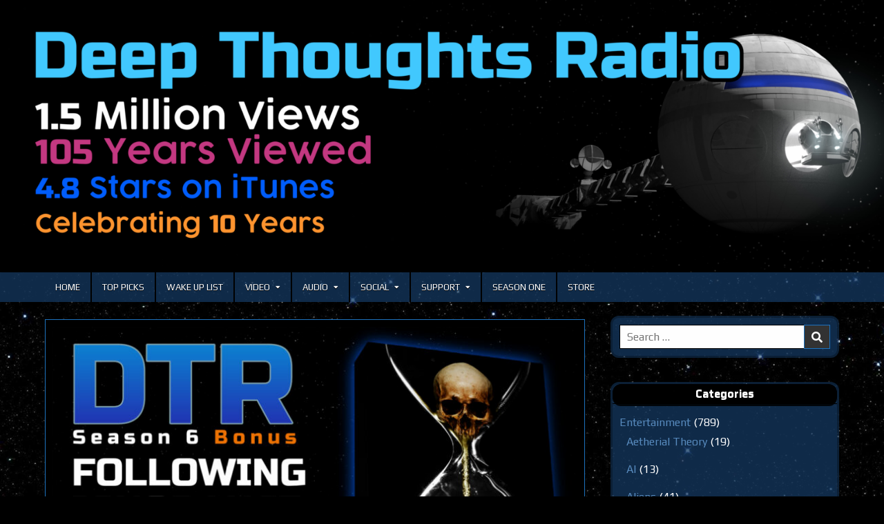

--- FILE ---
content_type: text/html; charset=UTF-8
request_url: https://deepthoughtsradio.com/dtr-s6-bonus-following-ignorance/
body_size: 22475
content:
<!DOCTYPE html>
<html lang="en-US">
<head>
<meta charset="UTF-8">
<meta name="viewport" content="width=device-width, initial-scale=1.0">
<link rel="profile" href="http://gmpg.org/xfn/11">
<title>DTR S6 Bonus: Following Ignorance - Deep Thoughts Radio</title>

<!-- The SEO Framework by Sybre Waaijer -->
<meta name="robots" content="max-snippet:-1,max-image-preview:large,max-video-preview:-1" />
<link rel="canonical" href="https://deepthoughtsradio.com/dtr-s6-bonus-following-ignorance/" />
<meta name="description" content="The public is drunk on newly discovered claims of “science.” Some have a history of exploring avenues with great detail and testing. They think for themselves…" />
<meta property="og:type" content="article" />
<meta property="og:locale" content="en_US" />
<meta property="og:site_name" content="Deep Thoughts Radio" />
<meta property="og:title" content="DTR S6 Bonus: Following Ignorance" />
<meta property="og:description" content="The public is drunk on newly discovered claims of “science.” Some have a history of exploring avenues with great detail and testing. They think for themselves and question everything…" />
<meta property="og:url" content="https://deepthoughtsradio.com/dtr-s6-bonus-following-ignorance/" />
<meta property="og:image" content="https://deepthoughtsradio.com/wp-content/uploads/2021/11/dtr_n_a6_following_ignorance.jpg" />
<meta property="og:image:width" content="1920" />
<meta property="og:image:height" content="1080" />
<meta property="article:published_time" content="2021-11-20T08:00:02+00:00" />
<meta property="article:modified_time" content="2024-04-02T21:33:19+00:00" />
<meta name="twitter:card" content="summary_large_image" />
<meta name="twitter:title" content="DTR S6 Bonus: Following Ignorance" />
<meta name="twitter:description" content="The public is drunk on newly discovered claims of “science.” Some have a history of exploring avenues with great detail and testing. They think for themselves and question everything…" />
<meta name="twitter:image" content="https://deepthoughtsradio.com/wp-content/uploads/2021/11/dtr_n_a6_following_ignorance.jpg" />
<script type="application/ld+json">{"@context":"https://schema.org","@graph":[{"@type":"WebSite","@id":"https://deepthoughtsradio.com/#/schema/WebSite","url":"https://deepthoughtsradio.com/","name":"Deep Thoughts Radio","description":"A Show That Saves Minds","inLanguage":"en-US","potentialAction":{"@type":"SearchAction","target":{"@type":"EntryPoint","urlTemplate":"https://deepthoughtsradio.com/search/{search_term_string}/"},"query-input":"required name=search_term_string"},"publisher":{"@type":"Organization","@id":"https://deepthoughtsradio.com/#/schema/Organization","name":"Deep Thoughts Radio","url":"https://deepthoughtsradio.com/","logo":{"@type":"ImageObject","url":"https://deepthoughtsradio.com/wp-content/uploads/2020/11/cropped-hal_9000_test_01.png","contentUrl":"https://deepthoughtsradio.com/wp-content/uploads/2020/11/cropped-hal_9000_test_01.png","width":512,"height":512}}},{"@type":"WebPage","@id":"https://deepthoughtsradio.com/dtr-s6-bonus-following-ignorance/","url":"https://deepthoughtsradio.com/dtr-s6-bonus-following-ignorance/","name":"DTR S6 Bonus: Following Ignorance - Deep Thoughts Radio","description":"The public is drunk on newly discovered claims of “science.” Some have a history of exploring avenues with great detail and testing. They think for themselves…","inLanguage":"en-US","isPartOf":{"@id":"https://deepthoughtsradio.com/#/schema/WebSite"},"breadcrumb":{"@type":"BreadcrumbList","@id":"https://deepthoughtsradio.com/#/schema/BreadcrumbList","itemListElement":[{"@type":"ListItem","position":1,"item":"https://deepthoughtsradio.com/","name":"Deep Thoughts Radio"},{"@type":"ListItem","position":2,"item":"https://deepthoughtsradio.com/category/entertainment/","name":"Category: Entertainment"},{"@type":"ListItem","position":3,"item":"https://deepthoughtsradio.com/category/entertainment/social/","name":"Category: Social"},{"@type":"ListItem","position":4,"name":"DTR S6 Bonus: Following Ignorance"}]},"potentialAction":{"@type":"ReadAction","target":"https://deepthoughtsradio.com/dtr-s6-bonus-following-ignorance/"},"datePublished":"2021-11-20T08:00:02+00:00","dateModified":"2024-04-02T21:33:19+00:00","author":{"@type":"Person","@id":"https://deepthoughtsradio.com/#/schema/Person/c1f28fdda33d6b33c3aff49c52f6e1c5","name":"admin"}}]}</script>
<!-- / The SEO Framework by Sybre Waaijer | 8.62ms meta | 0.25ms boot -->

<link rel='dns-prefetch' href='//fonts.googleapis.com' />
<link rel="alternate" title="oEmbed (JSON)" type="application/json+oembed" href="https://deepthoughtsradio.com/wp-json/oembed/1.0/embed?url=https%3A%2F%2Fdeepthoughtsradio.com%2Fdtr-s6-bonus-following-ignorance%2F" />
<link rel="alternate" title="oEmbed (XML)" type="text/xml+oembed" href="https://deepthoughtsradio.com/wp-json/oembed/1.0/embed?url=https%3A%2F%2Fdeepthoughtsradio.com%2Fdtr-s6-bonus-following-ignorance%2F&#038;format=xml" />
<style id='superb-addons-variable-fallbacks-inline-css' type='text/css'>
:root{--wp--preset--color--primary:#1f7cec;--wp--preset--color--primary-hover:#3993ff;--wp--preset--color--base:#fff;--wp--preset--color--featured:#0a284b;--wp--preset--color--contrast-light:#fff;--wp--preset--color--contrast-dark:#000;--wp--preset--color--mono-1:#0d3c74;--wp--preset--color--mono-2:#64748b;--wp--preset--color--mono-3:#e2e8f0;--wp--preset--color--mono-4:#f8fafc;--wp--preset--spacing--superbspacing-xxsmall:clamp(5px,1vw,10px);--wp--preset--spacing--superbspacing-xsmall:clamp(10px,2vw,20px);--wp--preset--spacing--superbspacing-small:clamp(20px,4vw,40px);--wp--preset--spacing--superbspacing-medium:clamp(30px,6vw,60px);--wp--preset--spacing--superbspacing-large:clamp(40px,8vw,80px);--wp--preset--spacing--superbspacing-xlarge:clamp(50px,10vw,100px);--wp--preset--spacing--superbspacing-xxlarge:clamp(60px,12vw,120px);--wp--preset--font-size--superbfont-tiny:clamp(10px,0.625rem + ((1vw - 3.2px) * 0.227),12px);--wp--preset--font-size--superbfont-xxsmall:clamp(12px,0.75rem + ((1vw - 3.2px) * 0.227),14px);--wp--preset--font-size--superbfont-xsmall:clamp(16px,1rem + ((1vw - 3.2px) * 1),16px);--wp--preset--font-size--superbfont-small:clamp(16px,1rem + ((1vw - 3.2px) * 0.227),18px);--wp--preset--font-size--superbfont-medium:clamp(18px,1.125rem + ((1vw - 3.2px) * 0.227),20px);--wp--preset--font-size--superbfont-large:clamp(24px,1.5rem + ((1vw - 3.2px) * 0.909),32px);--wp--preset--font-size--superbfont-xlarge:clamp(32px,2rem + ((1vw - 3.2px) * 1.818),48px);--wp--preset--font-size--superbfont-xxlarge:clamp(40px,2.5rem + ((1vw - 3.2px) * 2.727),64px)}.has-primary-color{color:var(--wp--preset--color--primary)!important}.has-primary-hover-color{color:var(--wp--preset--color--primary-hover)!important}.has-base-color{color:var(--wp--preset--color--base)!important}.has-featured-color{color:var(--wp--preset--color--featured)!important}.has-contrast-light-color{color:var(--wp--preset--color--contrast-light)!important}.has-contrast-dark-color{color:var(--wp--preset--color--contrast-dark)!important}.has-mono-1-color{color:var(--wp--preset--color--mono-1)!important}.has-mono-2-color{color:var(--wp--preset--color--mono-2)!important}.has-mono-3-color{color:var(--wp--preset--color--mono-3)!important}.has-mono-4-color{color:var(--wp--preset--color--mono-4)!important}.has-primary-background-color{background-color:var(--wp--preset--color--primary)!important}.has-primary-hover-background-color{background-color:var(--wp--preset--color--primary-hover)!important}.has-base-background-color{background-color:var(--wp--preset--color--base)!important}.has-featured-background-color{background-color:var(--wp--preset--color--featured)!important}.has-contrast-light-background-color{background-color:var(--wp--preset--color--contrast-light)!important}.has-contrast-dark-background-color{background-color:var(--wp--preset--color--contrast-dark)!important}.has-mono-1-background-color{background-color:var(--wp--preset--color--mono-1)!important}.has-mono-2-background-color{background-color:var(--wp--preset--color--mono-2)!important}.has-mono-3-background-color{background-color:var(--wp--preset--color--mono-3)!important}.has-mono-4-background-color{background-color:var(--wp--preset--color--mono-4)!important}.has-superbfont-tiny-font-size{font-size:var(--wp--preset--font-size--superbfont-tiny)!important}.has-superbfont-xxsmall-font-size{font-size:var(--wp--preset--font-size--superbfont-xxsmall)!important}.has-superbfont-xsmall-font-size{font-size:var(--wp--preset--font-size--superbfont-xsmall)!important}.has-superbfont-small-font-size{font-size:var(--wp--preset--font-size--superbfont-small)!important}.has-superbfont-medium-font-size{font-size:var(--wp--preset--font-size--superbfont-medium)!important}.has-superbfont-large-font-size{font-size:var(--wp--preset--font-size--superbfont-large)!important}.has-superbfont-xlarge-font-size{font-size:var(--wp--preset--font-size--superbfont-xlarge)!important}.has-superbfont-xxlarge-font-size{font-size:var(--wp--preset--font-size--superbfont-xxlarge)!important}
/*# sourceURL=superb-addons-variable-fallbacks-inline-css */
</style>
<style id='wp-img-auto-sizes-contain-inline-css' type='text/css'>
img:is([sizes=auto i],[sizes^="auto," i]){contain-intrinsic-size:3000px 1500px}
/*# sourceURL=wp-img-auto-sizes-contain-inline-css */
</style>
<style id='wp-emoji-styles-inline-css' type='text/css'>

	img.wp-smiley, img.emoji {
		display: inline !important;
		border: none !important;
		box-shadow: none !important;
		height: 1em !important;
		width: 1em !important;
		margin: 0 0.07em !important;
		vertical-align: -0.1em !important;
		background: none !important;
		padding: 0 !important;
	}
/*# sourceURL=wp-emoji-styles-inline-css */
</style>
<link rel='stylesheet' id='wp-block-library-css' href='https://deepthoughtsradio.com/wp-includes/css/dist/block-library/style.min.css?ver=6.9' type='text/css' media='all' />
<style id='wp-block-embed-inline-css' type='text/css'>
.wp-block-embed.alignleft,.wp-block-embed.alignright,.wp-block[data-align=left]>[data-type="core/embed"],.wp-block[data-align=right]>[data-type="core/embed"]{max-width:360px;width:100%}.wp-block-embed.alignleft .wp-block-embed__wrapper,.wp-block-embed.alignright .wp-block-embed__wrapper,.wp-block[data-align=left]>[data-type="core/embed"] .wp-block-embed__wrapper,.wp-block[data-align=right]>[data-type="core/embed"] .wp-block-embed__wrapper{min-width:280px}.wp-block-cover .wp-block-embed{min-height:240px;min-width:320px}.wp-block-embed{overflow-wrap:break-word}.wp-block-embed :where(figcaption){margin-bottom:1em;margin-top:.5em}.wp-block-embed iframe{max-width:100%}.wp-block-embed__wrapper{position:relative}.wp-embed-responsive .wp-has-aspect-ratio .wp-block-embed__wrapper:before{content:"";display:block;padding-top:50%}.wp-embed-responsive .wp-has-aspect-ratio iframe{bottom:0;height:100%;left:0;position:absolute;right:0;top:0;width:100%}.wp-embed-responsive .wp-embed-aspect-21-9 .wp-block-embed__wrapper:before{padding-top:42.85%}.wp-embed-responsive .wp-embed-aspect-18-9 .wp-block-embed__wrapper:before{padding-top:50%}.wp-embed-responsive .wp-embed-aspect-16-9 .wp-block-embed__wrapper:before{padding-top:56.25%}.wp-embed-responsive .wp-embed-aspect-4-3 .wp-block-embed__wrapper:before{padding-top:75%}.wp-embed-responsive .wp-embed-aspect-1-1 .wp-block-embed__wrapper:before{padding-top:100%}.wp-embed-responsive .wp-embed-aspect-9-16 .wp-block-embed__wrapper:before{padding-top:177.77%}.wp-embed-responsive .wp-embed-aspect-1-2 .wp-block-embed__wrapper:before{padding-top:200%}
/*# sourceURL=https://deepthoughtsradio.com/wp-includes/blocks/embed/style.min.css */
</style>
<style id='wp-block-paragraph-inline-css' type='text/css'>
.is-small-text{font-size:.875em}.is-regular-text{font-size:1em}.is-large-text{font-size:2.25em}.is-larger-text{font-size:3em}.has-drop-cap:not(:focus):first-letter{float:left;font-size:8.4em;font-style:normal;font-weight:100;line-height:.68;margin:.05em .1em 0 0;text-transform:uppercase}body.rtl .has-drop-cap:not(:focus):first-letter{float:none;margin-left:.1em}p.has-drop-cap.has-background{overflow:hidden}:root :where(p.has-background){padding:1.25em 2.375em}:where(p.has-text-color:not(.has-link-color)) a{color:inherit}p.has-text-align-left[style*="writing-mode:vertical-lr"],p.has-text-align-right[style*="writing-mode:vertical-rl"]{rotate:180deg}
/*# sourceURL=https://deepthoughtsradio.com/wp-includes/blocks/paragraph/style.min.css */
</style>
<style id='global-styles-inline-css' type='text/css'>
:root{--wp--preset--aspect-ratio--square: 1;--wp--preset--aspect-ratio--4-3: 4/3;--wp--preset--aspect-ratio--3-4: 3/4;--wp--preset--aspect-ratio--3-2: 3/2;--wp--preset--aspect-ratio--2-3: 2/3;--wp--preset--aspect-ratio--16-9: 16/9;--wp--preset--aspect-ratio--9-16: 9/16;--wp--preset--color--black: #000000;--wp--preset--color--cyan-bluish-gray: #abb8c3;--wp--preset--color--white: #ffffff;--wp--preset--color--pale-pink: #f78da7;--wp--preset--color--vivid-red: #cf2e2e;--wp--preset--color--luminous-vivid-orange: #ff6900;--wp--preset--color--luminous-vivid-amber: #fcb900;--wp--preset--color--light-green-cyan: #7bdcb5;--wp--preset--color--vivid-green-cyan: #00d084;--wp--preset--color--pale-cyan-blue: #8ed1fc;--wp--preset--color--vivid-cyan-blue: #0693e3;--wp--preset--color--vivid-purple: #9b51e0;--wp--preset--gradient--vivid-cyan-blue-to-vivid-purple: linear-gradient(135deg,rgb(6,147,227) 0%,rgb(155,81,224) 100%);--wp--preset--gradient--light-green-cyan-to-vivid-green-cyan: linear-gradient(135deg,rgb(122,220,180) 0%,rgb(0,208,130) 100%);--wp--preset--gradient--luminous-vivid-amber-to-luminous-vivid-orange: linear-gradient(135deg,rgb(252,185,0) 0%,rgb(255,105,0) 100%);--wp--preset--gradient--luminous-vivid-orange-to-vivid-red: linear-gradient(135deg,rgb(255,105,0) 0%,rgb(207,46,46) 100%);--wp--preset--gradient--very-light-gray-to-cyan-bluish-gray: linear-gradient(135deg,rgb(238,238,238) 0%,rgb(169,184,195) 100%);--wp--preset--gradient--cool-to-warm-spectrum: linear-gradient(135deg,rgb(74,234,220) 0%,rgb(151,120,209) 20%,rgb(207,42,186) 40%,rgb(238,44,130) 60%,rgb(251,105,98) 80%,rgb(254,248,76) 100%);--wp--preset--gradient--blush-light-purple: linear-gradient(135deg,rgb(255,206,236) 0%,rgb(152,150,240) 100%);--wp--preset--gradient--blush-bordeaux: linear-gradient(135deg,rgb(254,205,165) 0%,rgb(254,45,45) 50%,rgb(107,0,62) 100%);--wp--preset--gradient--luminous-dusk: linear-gradient(135deg,rgb(255,203,112) 0%,rgb(199,81,192) 50%,rgb(65,88,208) 100%);--wp--preset--gradient--pale-ocean: linear-gradient(135deg,rgb(255,245,203) 0%,rgb(182,227,212) 50%,rgb(51,167,181) 100%);--wp--preset--gradient--electric-grass: linear-gradient(135deg,rgb(202,248,128) 0%,rgb(113,206,126) 100%);--wp--preset--gradient--midnight: linear-gradient(135deg,rgb(2,3,129) 0%,rgb(40,116,252) 100%);--wp--preset--font-size--small: 13px;--wp--preset--font-size--medium: 20px;--wp--preset--font-size--large: 36px;--wp--preset--font-size--x-large: 42px;--wp--preset--spacing--20: 0.44rem;--wp--preset--spacing--30: 0.67rem;--wp--preset--spacing--40: 1rem;--wp--preset--spacing--50: 1.5rem;--wp--preset--spacing--60: 2.25rem;--wp--preset--spacing--70: 3.38rem;--wp--preset--spacing--80: 5.06rem;--wp--preset--shadow--natural: 6px 6px 9px rgba(0, 0, 0, 0.2);--wp--preset--shadow--deep: 12px 12px 50px rgba(0, 0, 0, 0.4);--wp--preset--shadow--sharp: 6px 6px 0px rgba(0, 0, 0, 0.2);--wp--preset--shadow--outlined: 6px 6px 0px -3px rgb(255, 255, 255), 6px 6px rgb(0, 0, 0);--wp--preset--shadow--crisp: 6px 6px 0px rgb(0, 0, 0);}:where(.is-layout-flex){gap: 0.5em;}:where(.is-layout-grid){gap: 0.5em;}body .is-layout-flex{display: flex;}.is-layout-flex{flex-wrap: wrap;align-items: center;}.is-layout-flex > :is(*, div){margin: 0;}body .is-layout-grid{display: grid;}.is-layout-grid > :is(*, div){margin: 0;}:where(.wp-block-columns.is-layout-flex){gap: 2em;}:where(.wp-block-columns.is-layout-grid){gap: 2em;}:where(.wp-block-post-template.is-layout-flex){gap: 1.25em;}:where(.wp-block-post-template.is-layout-grid){gap: 1.25em;}.has-black-color{color: var(--wp--preset--color--black) !important;}.has-cyan-bluish-gray-color{color: var(--wp--preset--color--cyan-bluish-gray) !important;}.has-white-color{color: var(--wp--preset--color--white) !important;}.has-pale-pink-color{color: var(--wp--preset--color--pale-pink) !important;}.has-vivid-red-color{color: var(--wp--preset--color--vivid-red) !important;}.has-luminous-vivid-orange-color{color: var(--wp--preset--color--luminous-vivid-orange) !important;}.has-luminous-vivid-amber-color{color: var(--wp--preset--color--luminous-vivid-amber) !important;}.has-light-green-cyan-color{color: var(--wp--preset--color--light-green-cyan) !important;}.has-vivid-green-cyan-color{color: var(--wp--preset--color--vivid-green-cyan) !important;}.has-pale-cyan-blue-color{color: var(--wp--preset--color--pale-cyan-blue) !important;}.has-vivid-cyan-blue-color{color: var(--wp--preset--color--vivid-cyan-blue) !important;}.has-vivid-purple-color{color: var(--wp--preset--color--vivid-purple) !important;}.has-black-background-color{background-color: var(--wp--preset--color--black) !important;}.has-cyan-bluish-gray-background-color{background-color: var(--wp--preset--color--cyan-bluish-gray) !important;}.has-white-background-color{background-color: var(--wp--preset--color--white) !important;}.has-pale-pink-background-color{background-color: var(--wp--preset--color--pale-pink) !important;}.has-vivid-red-background-color{background-color: var(--wp--preset--color--vivid-red) !important;}.has-luminous-vivid-orange-background-color{background-color: var(--wp--preset--color--luminous-vivid-orange) !important;}.has-luminous-vivid-amber-background-color{background-color: var(--wp--preset--color--luminous-vivid-amber) !important;}.has-light-green-cyan-background-color{background-color: var(--wp--preset--color--light-green-cyan) !important;}.has-vivid-green-cyan-background-color{background-color: var(--wp--preset--color--vivid-green-cyan) !important;}.has-pale-cyan-blue-background-color{background-color: var(--wp--preset--color--pale-cyan-blue) !important;}.has-vivid-cyan-blue-background-color{background-color: var(--wp--preset--color--vivid-cyan-blue) !important;}.has-vivid-purple-background-color{background-color: var(--wp--preset--color--vivid-purple) !important;}.has-black-border-color{border-color: var(--wp--preset--color--black) !important;}.has-cyan-bluish-gray-border-color{border-color: var(--wp--preset--color--cyan-bluish-gray) !important;}.has-white-border-color{border-color: var(--wp--preset--color--white) !important;}.has-pale-pink-border-color{border-color: var(--wp--preset--color--pale-pink) !important;}.has-vivid-red-border-color{border-color: var(--wp--preset--color--vivid-red) !important;}.has-luminous-vivid-orange-border-color{border-color: var(--wp--preset--color--luminous-vivid-orange) !important;}.has-luminous-vivid-amber-border-color{border-color: var(--wp--preset--color--luminous-vivid-amber) !important;}.has-light-green-cyan-border-color{border-color: var(--wp--preset--color--light-green-cyan) !important;}.has-vivid-green-cyan-border-color{border-color: var(--wp--preset--color--vivid-green-cyan) !important;}.has-pale-cyan-blue-border-color{border-color: var(--wp--preset--color--pale-cyan-blue) !important;}.has-vivid-cyan-blue-border-color{border-color: var(--wp--preset--color--vivid-cyan-blue) !important;}.has-vivid-purple-border-color{border-color: var(--wp--preset--color--vivid-purple) !important;}.has-vivid-cyan-blue-to-vivid-purple-gradient-background{background: var(--wp--preset--gradient--vivid-cyan-blue-to-vivid-purple) !important;}.has-light-green-cyan-to-vivid-green-cyan-gradient-background{background: var(--wp--preset--gradient--light-green-cyan-to-vivid-green-cyan) !important;}.has-luminous-vivid-amber-to-luminous-vivid-orange-gradient-background{background: var(--wp--preset--gradient--luminous-vivid-amber-to-luminous-vivid-orange) !important;}.has-luminous-vivid-orange-to-vivid-red-gradient-background{background: var(--wp--preset--gradient--luminous-vivid-orange-to-vivid-red) !important;}.has-very-light-gray-to-cyan-bluish-gray-gradient-background{background: var(--wp--preset--gradient--very-light-gray-to-cyan-bluish-gray) !important;}.has-cool-to-warm-spectrum-gradient-background{background: var(--wp--preset--gradient--cool-to-warm-spectrum) !important;}.has-blush-light-purple-gradient-background{background: var(--wp--preset--gradient--blush-light-purple) !important;}.has-blush-bordeaux-gradient-background{background: var(--wp--preset--gradient--blush-bordeaux) !important;}.has-luminous-dusk-gradient-background{background: var(--wp--preset--gradient--luminous-dusk) !important;}.has-pale-ocean-gradient-background{background: var(--wp--preset--gradient--pale-ocean) !important;}.has-electric-grass-gradient-background{background: var(--wp--preset--gradient--electric-grass) !important;}.has-midnight-gradient-background{background: var(--wp--preset--gradient--midnight) !important;}.has-small-font-size{font-size: var(--wp--preset--font-size--small) !important;}.has-medium-font-size{font-size: var(--wp--preset--font-size--medium) !important;}.has-large-font-size{font-size: var(--wp--preset--font-size--large) !important;}.has-x-large-font-size{font-size: var(--wp--preset--font-size--x-large) !important;}
/*# sourceURL=global-styles-inline-css */
</style>

<style id='classic-theme-styles-inline-css' type='text/css'>
/*! This file is auto-generated */
.wp-block-button__link{color:#fff;background-color:#32373c;border-radius:9999px;box-shadow:none;text-decoration:none;padding:calc(.667em + 2px) calc(1.333em + 2px);font-size:1.125em}.wp-block-file__button{background:#32373c;color:#fff;text-decoration:none}
/*# sourceURL=/wp-includes/css/classic-themes.min.css */
</style>
<link rel='stylesheet' id='superb-addons-patterns-css' href='https://deepthoughtsradio.com/wp-content/plugins/superb-blocks/assets/css/patterns.min.css?ver=3.7.0' type='text/css' media='all' />
<link rel='stylesheet' id='superb-addons-enhancements-css' href='https://deepthoughtsradio.com/wp-content/plugins/superb-blocks/assets/css/enhancements.min.css?ver=3.7.0' type='text/css' media='all' />
<link rel='stylesheet' id='spbsm-stylesheet-css' href='https://deepthoughtsradio.com/wp-content/plugins/superb-social-share-and-follow-buttons//assets/css/frontend.css?ver=1.2.1' type='text/css' media='all' />
<link rel='stylesheet' id='spbsm-lato-font-css' href='https://deepthoughtsradio.com/wp-content/plugins/superb-social-share-and-follow-buttons//assets/lato/styles.css?ver=1.2.1' type='text/css' media='all' />
<link rel='stylesheet' id='simple-writer-maincss-css' href='https://deepthoughtsradio.com/wp-content/themes/simple-writer-pro/style.css' type='text/css' media='all' />
<link rel='stylesheet' id='fontawesome-css' href='https://deepthoughtsradio.com/wp-content/themes/simple-writer-pro/assets/css/all.min.css' type='text/css' media='all' />
<link rel='stylesheet' id='simple-writer-webfont-css' href='//fonts.googleapis.com/css?family=Pridi:400,700|Oswald:400,700|Merriweather:400,400i,700,700i|Frank+Ruhl+Libre:400,700&#038;display=swap&#038;subset=greek' type='text/css' media='all' />
<link rel='stylesheet' id='simple-writer-customfont-css' href='//fonts.googleapis.com/css?family=Play:400,700|Noto+Sans:400,400i,700,700i|Roboto+Mono:400,400i,700,700i&#038;subset=greek&#038;display=swap' type='text/css' media='all' />
<script type="text/javascript" src="https://deepthoughtsradio.com/wp-includes/js/jquery/jquery.min.js?ver=3.7.1" id="jquery-core-js"></script>
<script type="text/javascript" src="https://deepthoughtsradio.com/wp-includes/js/jquery/jquery-migrate.min.js?ver=3.4.1" id="jquery-migrate-js"></script>
<link rel="https://api.w.org/" href="https://deepthoughtsradio.com/wp-json/" /><link rel="alternate" title="JSON" type="application/json" href="https://deepthoughtsradio.com/wp-json/wp/v2/posts/3973" /><link rel="EditURI" type="application/rsd+xml" title="RSD" href="https://deepthoughtsradio.com/xmlrpc.php?rsd" />
            <script type="text/javascript"><!--
                                function powerpress_pinw(pinw_url){window.open(pinw_url, 'PowerPressPlayer','toolbar=0,status=0,resizable=1,width=460,height=320');	return false;}
                //-->

                // tabnab protection
                window.addEventListener('load', function () {
                    // make all links have rel="noopener noreferrer"
                    document.querySelectorAll('a[target="_blank"]').forEach(link => {
                        link.setAttribute('rel', 'noopener noreferrer');
                    });
                });
            </script>
                <style type="text/css">
    body{font-family:'Play';font-size:16px;}
        
    h1{}
    h2{}
    h3{}
    h4{}
    h5{}
    h6{}
    h1,h2,h3,h4,h5,h6{font-family:'Roboto Mono';}

    pre,code,kbd,tt,var{font-family:'Roboto Mono';}

    button,input[type="button"],input[type="reset"],input[type="submit"]{font-family:'Roboto Mono';}

    .simple-writer-site-title{font-family:'Oswald';}
        
    .simple-writer-site-description{font-family:'Roboto Mono';}

    .simple-writer-header-image .simple-writer-header-image-info .simple-writer-header-image-site-title{font-family:'Noto Sans';}
        
    .simple-writer-header-image .simple-writer-header-image-info .simple-writer-header-image-site-description{font-family:'Roboto Mono';}

    .simple-writer-primary-nav-menu a,.simple-writer-primary-responsive-menu-icon{font-family:'Play';font-size:13px;}
    .simple-writer-primary-nav-menu > li > a,.simple-writer-primary-responsive-menu-icon{}

    .simple-writer-secondary-nav-menu a,.simple-writer-secondary-responsive-menu-icon{font-family:'Play';}
    .simple-writer-secondary-nav-menu > li > a,.simple-writer-secondary-responsive-menu-icon{}

    .entry-title{font-family:'Play';}
        
    .simple-writer-page-header h1{font-family:'Roboto Mono';}

    h2.comments-title,.comments-area .comment-reply-title{font-family:'Roboto Mono';}

    .simple-writer-posts .simple-writer-posts-heading,.simple-writer-sidebar-widget-areas .widget .simple-writer-widget-title,.simple-writer-featured-posts-area .widget .simple-writer-widget-title{font-family:'Play';}

    #simple-writer-footer-blocks .widget .simple-writer-widget-title{font-family:'Roboto Mono';}

    .simple-writer-summary-post .simple-writer-summary-post-title{font-family:'Play';}
        
    .simple-writer-singleview-post-header,.simple-writer-singleview-post-footer,.simple-writer-summary-post-header,.simple-writer-summary-post-footer{font-family:'Roboto Mono';}
        
    .simple-writer-summary-post-read-more{font-family:'Play';}
        
    .widget_tag_cloud a{font-family:'Roboto Mono' !important;}

    .simple-writer-related-posts-area h3,.simple-writer-author-bio-name,.simple-writer-author-item .simple-writer-author-name{font-family:'Roboto Mono';}

    .simple-writer-related-posts-list .simple-writer-related-post-item-title{font-family:'Roboto Mono';}
        
    .navigation.posts-navigation,.navigation.pagination{font-family:'Roboto Mono' !important;}

    .widget.simple-writer-tabbed-widget .simple-writer-tabbed-wrapper .simple-writer-tabbed-names li a{font-family:'Roboto Mono' !important;}

    .simple-writer-load-more-button-wrapper .simple-writer-load-more-button{font-family:'Roboto Mono' !important;}
    </style>
        <style type="text/css">
        
        
            code{color:#dd3333;}
    
        hr{background-color:#000000;}
            hr{border-top:1px solid #000000;}
            hr{border-bottom:1px solid #000000;}
            hr{-webkit-box-shadow:0 1px 8px #000000, 0 -1px 8px #000000;-moz-box-shadow:0 1px 8px #000000, 0 -1px 8px #000000;box-shadow:0 1px 8px #000000, 0 -1px 8px #000000;}
    
                button,input[type="button"],input[type="reset"],input[type="submit"]{border:1px solid #1e73be}
                input[type="text"],input[type="email"],input[type="url"],input[type="password"],input[type="search"],input[type="tel"],input[type="number"],textarea{color:#000000}
            input[type="text"],input[type="email"],input[type="url"],input[type="password"],input[type="search"],input[type="tel"],input[type="number"],textarea{border:1px solid #000000}
            input[type="text"]:focus,input[type="email"]:focus,input[type="url"]:focus,input[type="password"]:focus,input[type="search"]:focus,input[type="tel"]:focus,input[type="number"]:focus,textarea:focus{color:#ed25ed}
    input[type="text"]:active,input[type="email"]:active,input[type="url"]:active,input[type="password"]:active,input[type="search"]:active,input[type="tel"]:active,input[type="number"]:active,textarea:active{color:#ed25ed}
            input[type="text"]:focus,input[type="email"]:focus,input[type="url"]:focus,input[type="password"]:focus,input[type="search"]:focus,input[type="tel"]:focus,input[type="number"]:focus,textarea:focus{-webkit-box-shadow:none;-moz-box-shadow:none;box-shadow:none;}
    input[type="text"]:active,input[type="email"]:active,input[type="url"]:active,input[type="password"]:active,input[type="search"]:active,input[type="tel"]:active,input[type="number"]:active,textarea:active{-webkit-box-shadow:none;-moz-box-shadow:none;box-shadow:none;}
    
        body,button,input,select,textarea{color:#ffffff}
            a{color:#23e0e0}
            a:hover{color:#db35ea}
            h1,h2,h3,h4,h5,h6{color:#000000}
    
        .simple-writer-site-title a:hover,.simple-writer-site-title a:focus,.simple-writer-site-title a:active{color:#467edd}
            .simple-writer-head-content{background-color:#000000;}
        
        .simple-writer-header-image-info-inside{background:none;}
                   
        .simple-writer-nav-primary{background:#0a0808}
            .simple-writer-primary-menu-container.simple-writer-fixed .simple-writer-nav-primary{border-bottom:1px solid #0a0909}
            .simple-writer-nav-primary{-webkit-box-shadow:none;-moz-box-shadow:none;box-shadow:none;}
                        .simple-writer-primary-nav-menu a:hover,.simple-writer-primary-nav-menu a:focus,.simple-writer-primary-nav-menu a:active,.simple-writer-primary-nav-menu .current-menu-item > a,.simple-writer-primary-nav-menu .sub-menu .current-menu-item > a:hover,.simple-writer-primary-nav-menu .sub-menu .current-menu-item > a:focus,.simple-writer-primary-nav-menu .sub-menu .current-menu-item > a:active,.simple-writer-primary-nav-menu .current_page_item > a,.simple-writer-primary-nav-menu .children .current_page_item > a:hover,.simple-writer-primary-nav-menu .children .current_page_item > a:focus,.simple-writer-primary-nav-menu .children .current_page_item > a:active{background:#467edd}
    .simple-writer-primary-responsive-menu-icon:hover,.simple-writer-primary-responsive-menu-icon:focus,.simple-writer-primary-responsive-menu-icon:active{background:#467edd}
            .simple-writer-primary-nav-menu .sub-menu,.simple-writer-primary-nav-menu .children{background:#0a0a0a}
            .simple-writer-primary-nav-menu > li > a{border-left:1px solid #000000;}
    .simple-writer-primary-nav-menu > li:first-child > a{border-left:0px solid #000000;}
            .simple-writer-primary-nav-menu .sub-menu a,.simple-writer-primary-nav-menu .children a{border:1px solid #141414;border-top:none;}
    .simple-writer-primary-nav-menu .sub-menu li:first-child a,.simple-writer-primary-nav-menu .children li:first-child a{border-top:1px solid #141414;}
                .simple-writer-primary-responsive-menu-icon,.simple-writer-primary-responsive-menu-icon::before{color: #000000}
    
            .simple-writer-nav-secondary{border-top:1px solid #000000;border-bottom:1px solid #000000;}
                    .simple-writer-secondary-nav-menu a:hover,.simple-writer-secondary-nav-menu a:focus,.simple-writer-secondary-nav-menu a:active,.simple-writer-secondary-nav-menu .current-menu-item > a,.simple-writer-secondary-nav-menu .sub-menu .current-menu-item > a:hover,.simple-writer-secondary-nav-menu .sub-menu .current-menu-item > a:focus,.simple-writer-secondary-nav-menu .sub-menu .current-menu-item > a:active,.simple-writer-secondary-nav-menu .current_page_item > a,.simple-writer-secondary-nav-menu .children .current_page_item > a:hover,.simple-writer-secondary-nav-menu .children .current_page_item > a:focus,.simple-writer-secondary-nav-menu .children .current_page_item > a:active{color:#161616}
    .simple-writer-secondary-nav-menu .sub-menu .current-menu-item > a,.simple-writer-secondary-nav-menu .children .current_page_item > a{color:#161616}
            .simple-writer-secondary-nav-menu a:hover,.simple-writer-secondary-nav-menu a:focus,.simple-writer-secondary-nav-menu a:active,.simple-writer-secondary-nav-menu .current-menu-item > a,.simple-writer-secondary-nav-menu .sub-menu .current-menu-item > a:hover,.simple-writer-secondary-nav-menu .sub-menu .current-menu-item > a:focus,.simple-writer-secondary-nav-menu .sub-menu .current-menu-item > a:active,.simple-writer-secondary-nav-menu .current_page_item > a,.simple-writer-secondary-nav-menu .children .current_page_item > a:hover,.simple-writer-secondary-nav-menu .children .current_page_item > a:focus,.simple-writer-secondary-nav-menu .children .current_page_item > a:active{background:#467edd}
    .simple-writer-secondary-responsive-menu-icon:hover,.simple-writer-secondary-responsive-menu-icon:focus,.simple-writer-secondary-responsive-menu-icon:active{background:#467edd}
            .simple-writer-secondary-nav-menu .sub-menu,.simple-writer-secondary-nav-menu .children{background:#000000}
            .simple-writer-secondary-nav-menu .sub-menu a,.simple-writer-secondary-nav-menu .children a{border:1px solid #000000;border-top:none;}
    .simple-writer-secondary-nav-menu .sub-menu li:first-child a,.simple-writer-secondary-nav-menu .children li:first-child a{border-top:1px solid #000000;}
    .simple-writer-secondary-nav-menu > li > a{border-right:1px solid #000000;}
    .simple-writer-secondary-nav-menu > li:first-child > a{border-left:1px solid #000000;}
        
        .entry-header{background:#000000;}
            .entry-header{border-bottom:1px solid #1e73be;}
            .entry-header-inside{border-bottom:1px solid #000000;}
            .entry-header{text-shadow:0 1px 0 #000000;}
            .entry-title,.entry-title a{color:#ffffff;}
            .entry-title a:hover,.entry-title a:focus,.entry-title a:active{color:#1e73be;}
    
        .simple-writer-summary-post .simple-writer-summary-post-title-wrapper{background:#000000;}
            .simple-writer-summary-post .simple-writer-summary-post-title-outer{border-bottom:1px solid #1e73be;}
            .simple-writer-summary-post .simple-writer-summary-post-title-wrapper{border-bottom:1px solid #000000;}
            .simple-writer-summary-post .simple-writer-summary-post-title{text-shadow:0 1px 0 #000000;}
            .simple-writer-summary-post .simple-writer-summary-post-title,.simple-writer-summary-post .simple-writer-summary-post-title a{color:#ffffff !important;}
            .simple-writer-summary-post .simple-writer-summary-post-title a:hover,.simple-writer-summary-post .simple-writer-summary-post-title a:focus,.simple-writer-summary-post .simple-writer-summary-post-title a:active{color:#1e73be !important;}
    
        .entry-content a{color:#467edd;}
    .comment .comment-author a{color:#467edd;}
            .entry-content a:hover,.entry-content a:focus,.entry-content a:active{color:#467edd;}
    .comment .comment-author a:hover,.comment .comment-author a:focus,.comment .comment-author a:active{color:#467edd;}
    
        .simple-writer-fp-post-excerpt a{color:#467edd;}
            .simple-writer-fp-post-excerpt a:hover,.simple-writer-fp-post-excerpt a:focus,.simple-writer-fp-post-excerpt a:active{color:#467edd;}
    
                            
                            
            .simple-writer-summary-post-author-image{-webkit-box-shadow:none;-moz-box-shadow:none;box-shadow:none;}
    
                
        .simple-writer-related-posts-list .simple-writer-related-post-item-title{color:#1d84c4 !important;}
        
        .navigation.pagination .page-numbers,.wp-pagenavi a,.wp-pagenavi span{color:#1d8dc1 !important;}
            .navigation.pagination .page-numbers,.wp-pagenavi a,.wp-pagenavi span{background:#000000 !important;}
            .navigation.pagination .page-numbers,.wp-pagenavi a,.wp-pagenavi span{border:1px solid #1e73be !important;}
            .navigation.pagination .page-numbers:hover,.navigation.pagination .page-numbers:focus,.navigation.pagination .page-numbers:active,.navigation.pagination .page-numbers.current,.wp-pagenavi a:hover,.wp-pagenavi a:focus,.wp-pagenavi a:active,.wp-pagenavi span.current{color:#ffffff !important;}
            .navigation.pagination .page-numbers:hover,.navigation.pagination .page-numbers:focus,.navigation.pagination .page-numbers:active,.navigation.pagination .page-numbers.current,.wp-pagenavi a:hover,.wp-pagenavi a:focus,.wp-pagenavi a:active,.wp-pagenavi span.current{background:#1e73be !important;}
        
                            
        .simple-writer-author-bio,.simple-writer-author-item{background:#000000;}
            .simple-writer-author-bio,.simple-writer-author-item{border:1px solid #1e73be;}
            .simple-writer-author-bio,.simple-writer-author-item{color:#ffffff;}
            
    
            .comment-list .comment.even,.comment-list .pingback.even{background:#000000;}
            .comment-list .comment.odd,.comment-list .pingback.odd{background:#000000;}
        
        .simple-writer-sidebar-widget-areas .widget .simple-writer-widget-header{background:#000000;}
    .simple-writer-featured-posts-area .widget .simple-writer-widget-header{background:#000000;}
            .simple-writer-sidebar-widget-areas .widget .simple-writer-widget-header{border-bottom:1px solid #1e73be;}
    .simple-writer-featured-posts-area .widget .simple-writer-widget-header{border-bottom:1px solid #1e73be;}
            .simple-writer-sidebar-widget-areas .widget .simple-writer-widget-title{border-bottom:1px solid #000000;}
    .simple-writer-featured-posts-area .widget .simple-writer-widget-title{border-bottom:1px solid #000000;}
            .simple-writer-sidebar-widget-areas .widget .simple-writer-widget-title,.simple-writer-sidebar-widget-areas .widget .simple-writer-widget-title a,.simple-writer-sidebar-widget-areas .widget .simple-writer-widget-title a:hover,.simple-writer-sidebar-widget-areas .widget .simple-writer-widget-title a:focus,.simple-writer-sidebar-widget-areas .widget .simple-writer-widget-title a:active{color:#ffffff;}
    .simple-writer-featured-posts-area .widget .simple-writer-widget-title,.simple-writer-featured-posts-area .widget .simple-writer-widget-title a,.simple-writer-featured-posts-area .widget .simple-writer-widget-title a:hover,.simple-writer-featured-posts-area .widget .simple-writer-widget-title a:focus,.simple-writer-featured-posts-area .widget .simple-writer-widget-title a:active{color:#ffffff;}
                .simple-writer-sidebar-widget-areas .widget a{color:#598cbf;}
            .simple-writer-sidebar-widget-areas .widget a:hover,.simple-writer-sidebar-widget-areas .widget a:focus,.simple-writer-sidebar-widget-areas .widget a:active{color:#dd6666;}
    
        
                
                
        .wp-caption{background:#000000;}
            .wp-caption p.wp-caption-text{color:#ffffff;}
    
        #simple-writer-footer-blocks{background-color:#01041c;}
            #simple-writer-footer-blocks{border-top:1px solid #000526;}
            #simple-writer-footer-blocks .widget .simple-writer-widget-title,#simple-writer-footer-blocks .widget .simple-writer-widget-title a,#simple-writer-footer-blocks .widget .simple-writer-widget-title a:hover,#simple-writer-footer-blocks .widget .simple-writer-widget-title a:focus,#simple-writer-footer-blocks .widget .simple-writer-widget-title a:active{color:#016572;}
            #simple-writer-footer-blocks .widget .simple-writer-widget-title{border-bottom:1px solid #000000;}
            #simple-writer-footer-blocks .widget .simple-writer-widget-title .simple-writer-widget-title-inside{border-bottom:1px solid #000000;}
            #simple-writer-footer-blocks{color:#182e9b;}
            #simple-writer-footer-blocks a{color:#000000;}
                #simple-writer-footer-blocks .widget li{border-top:1px solid #000000;}
    #simple-writer-footer-blocks .widget li:first-child{border-top:none;}
            #simple-writer-footer-blocks .widget li{border-bottom:1px solid #000000;}
    #simple-writer-footer-blocks .widget li:last-child{border-bottom:none;}
    
        #simple-writer-site-bottom{background:#000126;}
            #simple-writer-site-bottom{border-top:1px solid #000000;}
            #simple-writer-site-bottom{-webkit-box-shadow:none;-moz-box-shadow:none;box-shadow:none;}
        
            
        .simple-writer-widget-block{background:#000000;}
            .simple-writer-widget-block{border:1px solid #1e73be;}
            .simple-writer-widget-block{-webkit-box-shadow:none;-moz-box-shadow:none;box-shadow:none;}
    
        .simple-writer-singular-block{background:#000000;}
            .simple-writer-singular-block{border:1px solid #1e73be;}
            .simple-writer-singular-block{-webkit-box-shadow:none;-moz-box-shadow:none;box-shadow:none;}
    
        .simple-writer-summary-block{background:#000000;}
            .simple-writer-summary-block{border:1px solid #1e73be;}
            .simple-writer-summary-block{-webkit-box-shadow:none;-moz-box-shadow:none;box-shadow:none;}
    
            .simple-writer-table-css-active table{color:#ffffff !important;}
                                            .simple-writer-table-css-active table tr td{background:#000000 !important;}
            .simple-writer-table-css-active table tr:nth-child(2n) td{background:#001823 !important;}
            .simple-writer-table-css-active table tr:hover td,.simple-writer-table-css-active table tr:focus td,.simple-writer-table-css-active table tr:active td{background:#580060 !important;}
        
        </style>
        <style type="text/css">
                .simple-writer-widget-block,.simple-writer-singular-block,.simple-writer-summary-block,.simple-writer-head-content,.simple-writer-nav-primary,#simple-writer-site-bottom{-webkit-box-shadow:none !important;-moz-box-shadow:none !important;box-shadow:none !important;}                        @media only screen and (max-width: 413px) {.simple-writer-posts .simple-writer-summary-post-author-image{display:none;}}
            @media only screen and (max-width: 413px) {.simple-writer-post-singular .simple-writer-singleview-post-meta-text{display:none;}}
                .entry-content a{text-decoration:none;}    .simple-writer-fp-post-excerpt a{text-decoration:none;}    .comment-content a{text-decoration:none;}    .simple-writer-featured-posts-area .widget.widget_text a,.simple-writer-sidebar-widget-areas .widget.widget_text a,#simple-writer-footer-blocks .widget.widget_text a{text-decoration:none;}    </style>
        <style type="text/css">
            .simple-writer-site-title, .simple-writer-site-title a, .simple-writer-site-description {color: #ffffff;}
        </style>
    <style type="text/css" id="custom-background-css">
body.custom-background { background-color: #000000; background-image: url("https://deepthoughtsradio.com/wp-content/uploads/2023/03/stars.jpeg"); background-position: left top; background-size: cover; background-repeat: no-repeat; background-attachment: fixed; }
</style>
	<link rel="icon" href="https://deepthoughtsradio.com/wp-content/uploads/2020/11/cropped-hal_9000_test_01-32x32.png" sizes="32x32" />
<link rel="icon" href="https://deepthoughtsradio.com/wp-content/uploads/2020/11/cropped-hal_9000_test_01-192x192.png" sizes="192x192" />
<link rel="apple-touch-icon" href="https://deepthoughtsradio.com/wp-content/uploads/2020/11/cropped-hal_9000_test_01-180x180.png" />
<meta name="msapplication-TileImage" content="https://deepthoughtsradio.com/wp-content/uploads/2020/11/cropped-hal_9000_test_01-270x270.png" />
		<style type="text/css" id="wp-custom-css">
			.simple-writer-summary-post-wrapper, .simple-writer-summary-post, .simple-writer-item-post, .simple-writer-summary-block
{
	border-radius: 12px !important;
}
.simple-writer-posts-header
{
	display: none;
visibility: hidden;
}

.simple-writer-widget-header, .simple-writer-side-widget, .widget, .simple-writer-widget-block, .widget_categories
{
	border-radius: 12px !important;animation-iteration-count
}

.simple-writer-widget-block-inside, .simple-writer-side-widget, .widget, .simple-writer-widget-block, .widget_categories, .simple-writer-primary-menu-container-inside, .simple-writer-nav-primary, .simple-writer-summary-block-inside
{
	background: rgba(22,59,99,0.5) !important;
}
div {
	border-width: 3px !important;
	border-color: rgba(22,59,99,0.1) !important;
}
.simple-writer-summary-post-block, .simple-writer-summary-post-details, .simple-writer-summary-post-detail-block, .simple-writer-summary-post-read-more, .simple-writer-fp-post-read-more, .simple-writer-sr-only, .simple-writer-summary-post-detail-block, .simple-writer-summary-post-snippet, .simple-writer-fp-post-snippet, .simple-writer-summary-post-excerpt, .simple-writer-fp-post-excerpt
{
	background: rgba(0,0,0,0) !important;
}
.simple-writer-summary-post-read-more a:link, .simple-writer-fp-post-read-more  a:link
{
		background: rgba(0,0,0,0) !important;
}
.wp-embedded-content, #player
{
	width: 1920px !important;
	height: 1080px !important;
}
.wp-embedded-content, .wp-block-embed-rumble-com, .wp-embed-aspect-16-9, .wp-has-aspect-ratio, .bigPlayUI, .ctp, .wp-block-embed__wrapper, .simple-writer-post-thumbnail-single
{
	max-height: 1080px !important;
}
.page-title, .taxonomy-description {
	color: #F65164 !important;
	text-shadow: none !important;
}
		</style>
		<link rel='stylesheet' id='mediaelement-css' href='https://deepthoughtsradio.com/wp-includes/js/mediaelement/mediaelementplayer-legacy.min.css?ver=4.2.17' type='text/css' media='all' />
<link rel='stylesheet' id='wp-mediaelement-css' href='https://deepthoughtsradio.com/wp-includes/js/mediaelement/wp-mediaelement.min.css?ver=6.9' type='text/css' media='all' />
</head>

<body class="wp-singular post-template-default single single-post postid-3973 single-format-standard custom-background wp-theme-simple-writer-pro simple-writer-animated simple-writer-fadein simple-writer-pro-theme-is-active simple-writer-header-image-active simple-writer-views-active simple-writer-layout-c-s1 simple-writer-header-full-width simple-writer-primary-menu-active simple-writer-primary-mobile-menu-active simple-writer-secondary-mobile-menu-active simple-writer-home-share-active simple-writer-table-css-active ajax-themesdna-likes ajax-themesdna-views" id="simple-writer-site-body" itemscope="itemscope" itemtype="http://schema.org/WebPage">
<a class="skip-link screen-reader-text" href="#simple-writer-posts-wrapper">Skip to content</a>

<div class="simple-writer-site-wrapper">

    <div class="simple-writer-header-image simple-writer-clearfix">
    
                                                <a href="https://deepthoughtsradio.com/" rel="home" class="simple-writer-header-img-link"><img src="https://deepthoughtsradio.com/wp-content/uploads/2026/01/twitter-header-scaled.png" width="2560" height="791" alt="" class="simple-writer-header-img" srcset="https://deepthoughtsradio.com/wp-content/uploads/2026/01/twitter-header-scaled.png 2560w, https://deepthoughtsradio.com/wp-content/uploads/2026/01/twitter-header-300x93.png 300w, https://deepthoughtsradio.com/wp-content/uploads/2026/01/twitter-header-1024x316.png 1024w, https://deepthoughtsradio.com/wp-content/uploads/2026/01/twitter-header-768x237.png 768w, https://deepthoughtsradio.com/wp-content/uploads/2026/01/twitter-header-1536x474.png 1536w, https://deepthoughtsradio.com/wp-content/uploads/2026/01/twitter-header-2048x633.png 2048w, https://deepthoughtsradio.com/wp-content/uploads/2026/01/twitter-header-1130x349.png 1130w, https://deepthoughtsradio.com/wp-content/uploads/2026/01/twitter-header-760x235.png 760w" sizes="(max-width: 2560px) 100vw, 2560px" decoding="async" fetchpriority="high" /></a>
                            
        
            </div>
    


<div class="simple-writer-container" id="simple-writer-header" itemscope="itemscope" itemtype="http://schema.org/WPHeader" role="banner">
<div class="simple-writer-no-header-content">
              <p class="simple-writer-site-title"><a href="https://deepthoughtsradio.com/" rel="home">Deep Thoughts Radio</a></p>
            <p class="simple-writer-site-description"><span>A Show That Saves Minds</span></p>    </div>
</div>



<div class="simple-writer-container simple-writer-primary-menu-container simple-writer-clearfix">
<div class="simple-writer-primary-menu-container-inside simple-writer-clearfix">

<nav class="simple-writer-nav-primary" id="simple-writer-primary-navigation" itemscope="itemscope" itemtype="http://schema.org/SiteNavigationElement" role="navigation" aria-label="Primary Menu">
<div class="simple-writer-outer-wrapper">
<button class="simple-writer-primary-responsive-menu-icon" aria-controls="simple-writer-menu-primary-navigation" aria-expanded="false">Menu</button><ul id="simple-writer-menu-primary-navigation" class="simple-writer-primary-nav-menu simple-writer-menu-primary simple-writer-clearfix"><li id="menu-item-1800" class="menu-item menu-item-type-custom menu-item-object-custom menu-item-home menu-item-1800"><a href="http://deepthoughtsradio.com/">Home</a></li>
<li id="menu-item-5975" class="menu-item menu-item-type-taxonomy menu-item-object-category menu-item-5975"><a href="https://deepthoughtsradio.com/category/entertainment/top-picks/">Top Picks</a></li>
<li id="menu-item-7554" class="menu-item menu-item-type-taxonomy menu-item-object-category menu-item-7554"><a href="https://deepthoughtsradio.com/category/wake-up-list/">Wake Up List</a></li>
<li id="menu-item-1402" class="menu-item menu-item-type-custom menu-item-object-custom menu-item-has-children menu-item-1402"><a href="#">Video</a>
<ul class="sub-menu">
	<li id="menu-item-1403" class="menu-item menu-item-type-custom menu-item-object-custom menu-item-1403"><a href="https://www.bitchute.com/channel/g2GqrkojdvNM">BItchute</a></li>
	<li id="menu-item-3805" class="menu-item menu-item-type-custom menu-item-object-custom menu-item-3805"><a href="https://rumble.com/c/c-1009993">Rumble</a></li>
	<li id="menu-item-3342" class="menu-item menu-item-type-custom menu-item-object-custom menu-item-3342"><a href="https://odysee.com/@deepthoughtsradio:d">Odysee</a></li>
	<li id="menu-item-9" class="menu-item menu-item-type-custom menu-item-object-custom menu-item-9"><a href="https://youtube.com/@deepthoughtsradio">YouTube</a></li>
	<li id="menu-item-2878" class="menu-item menu-item-type-custom menu-item-object-custom menu-item-2878"><a href="https://www.brighteon.com/channel/deepthoughts">Brighteon</a></li>
</ul>
</li>
<li id="menu-item-1400" class="menu-item menu-item-type-custom menu-item-object-custom menu-item-has-children menu-item-1400"><a href="#">Audio</a>
<ul class="sub-menu">
	<li id="menu-item-10" class="menu-item menu-item-type-custom menu-item-object-custom menu-item-10"><a href="https://deepthoughtsradio.com/feed/podcast/">Podcast Feed</a></li>
	<li id="menu-item-576" class="menu-item menu-item-type-custom menu-item-object-custom menu-item-576"><a href="https://itunes.apple.com/us/podcast/deep-thoughts-radio-show/id1137421181?mt=2">iTunes</a></li>
	<li id="menu-item-515" class="menu-item menu-item-type-custom menu-item-object-custom menu-item-515"><a href="https://podcasts.google.com/feed/aHR0cHM6Ly9kZWVwdGhvdWdodHNyYWRpby5jb20vZmVlZC9wb2RjYXN0Lw">Google Play</a></li>
	<li id="menu-item-3868" class="menu-item menu-item-type-custom menu-item-object-custom menu-item-3868"><a href="https://music.amazon.com/podcasts/a175fdaf-871b-4d68-ac9e-2096eb8ffaf8/deep-thoughts-radio">Amazon Podcast</a></li>
</ul>
</li>
<li id="menu-item-1401" class="menu-item menu-item-type-custom menu-item-object-custom menu-item-has-children menu-item-1401"><a href="#">Social</a>
<ul class="sub-menu">
	<li id="menu-item-2672" class="menu-item menu-item-type-custom menu-item-object-custom menu-item-2672"><a href="https://www.minds.com/deepthoughtsradio/">Minds</a></li>
	<li id="menu-item-3369" class="menu-item menu-item-type-custom menu-item-object-custom menu-item-3369"><a href="https://gab.com/deepthoughtsradio/">Gab</a></li>
	<li id="menu-item-3720" class="menu-item menu-item-type-custom menu-item-object-custom menu-item-3720"><a href="https://gettr.com/user/deepthoughts">GETTR</a></li>
	<li id="menu-item-7623" class="menu-item menu-item-type-custom menu-item-object-custom menu-item-7623"><a href="https://odysee.com/@deepthoughtsradio:d">ODYSEE</a></li>
	<li id="menu-item-6718" class="menu-item menu-item-type-custom menu-item-object-custom menu-item-6718"><a href="https://twitter.com/DTRBrain">X</a></li>
</ul>
</li>
<li id="menu-item-1399" class="menu-item menu-item-type-custom menu-item-object-custom menu-item-has-children menu-item-1399"><a href="#">Support</a>
<ul class="sub-menu">
	<li id="menu-item-513" class="menu-item menu-item-type-custom menu-item-object-custom menu-item-513"><a href="https://patreon.com/deepthoughtsradio">Patreon</a></li>
	<li id="menu-item-1304" class="menu-item menu-item-type-custom menu-item-object-custom menu-item-1304"><a href="http://paypal.me/deepthoughtsradio">PayPal</a></li>
	<li id="menu-item-7602" class="menu-item menu-item-type-custom menu-item-object-custom menu-item-7602"><a href="https://incogni.cello.so/belPnAkBzh5">Incogni</a></li>
	<li id="menu-item-2611" class="menu-item menu-item-type-custom menu-item-object-custom menu-item-2611"><a href="https://secure.backblaze.com/r/010c5s">Get BackBlaze</a></li>
	<li id="menu-item-3478" class="menu-item menu-item-type-custom menu-item-object-custom menu-item-3478"><a href="https://my.brain.fm/payment?extended_promo=30&#038;utm_source=referafriend">Brain.fm (Amazing)</a></li>
	<li id="menu-item-1398" class="menu-item menu-item-type-custom menu-item-object-custom menu-item-1398"><a href="https://brave.com/dee363">Use Brave</a></li>
	<li id="menu-item-3184" class="menu-item menu-item-type-custom menu-item-object-custom menu-item-3184"><a href="https://mega.nz/aff=KWw8ToKA7-c">MEGA Backup</a></li>
</ul>
</li>
<li id="menu-item-1303" class="menu-item menu-item-type-custom menu-item-object-custom menu-item-1303"><a href="https://www.youtube.com/channel/UCezNxUSe90HcULu2XpeWUlw">Season One</a></li>
<li id="menu-item-7408" class="menu-item menu-item-type-custom menu-item-object-custom menu-item-7408"><a href="https://deepthoughtsradio.etsy.com">Store</a></li>
</ul></div>
</nav>

</div>
</div>

<div id="simple-writer-search-overlay-wrap" class="simple-writer-search-overlay">
  <div class="simple-writer-search-overlay-content">
    
<form role="search" method="get" class="simple-writer-search-form" action="https://deepthoughtsradio.com/">
<label>
    <span class="simple-writer-sr-only">Search for:</span>
    <input type="search" class="simple-writer-search-field" placeholder="Search &hellip;" value="" name="s" />
</label>
<input type="submit" class="simple-writer-search-submit" value="&#xf002;" />
</form>  </div>
  <button class="simple-writer-search-closebtn" aria-label="Close Search" title="Close Search">&#xD7;</button>
</div>

<div class="simple-writer-outer-wrapper">


</div>

<div class="simple-writer-outer-wrapper" id="simple-writer-wrapper-outside">

<div class="simple-writer-container simple-writer-clearfix" id="simple-writer-wrapper">
<div class="simple-writer-content-wrapper simple-writer-clearfix" id="simple-writer-content-wrapper">
<div class="simple-writer-main-wrapper simple-writer-clearfix" id="simple-writer-main-wrapper" itemscope="itemscope" itemtype="http://schema.org/Blog" role="main">
<div class="theiaStickySidebar">
<div class="simple-writer-main-wrapper-inside simple-writer-clearfix">




<div class="simple-writer-posts-wrapper" id="simple-writer-posts-wrapper">



<article id="post-3973" class="simple-writer-post-singular simple-writer-singular-block post-3973 post type-post status-publish format-standard has-post-thumbnail hentry category-entertainment category-social wpcat-55-id wpcat-60-id">
<div class="simple-writer-singular-block-inside">

            
    
            
    
    <div class="entry-content simple-writer-clearfix">
                                <div class="simple-writer-post-thumbnail-single">
                                                                                                                        <a href="https://deepthoughtsradio.com/dtr-s6-bonus-following-ignorance/" title="Permanent Link to DTR S6 Bonus: Following Ignorance" class="simple-writer-post-thumbnail-single-link"><img width="760" height="428" src="https://deepthoughtsradio.com/wp-content/uploads/2021/11/dtr_n_a6_following_ignorance.jpg" class="simple-writer-post-thumbnail-single-img wp-post-image" alt="" title="DTR S6 Bonus: Following Ignorance" decoding="async" srcset="https://deepthoughtsradio.com/wp-content/uploads/2021/11/dtr_n_a6_following_ignorance.jpg 1920w, https://deepthoughtsradio.com/wp-content/uploads/2021/11/dtr_n_a6_following_ignorance-300x169.jpg 300w, https://deepthoughtsradio.com/wp-content/uploads/2021/11/dtr_n_a6_following_ignorance-1024x576.jpg 1024w, https://deepthoughtsradio.com/wp-content/uploads/2021/11/dtr_n_a6_following_ignorance-768x432.jpg 768w, https://deepthoughtsradio.com/wp-content/uploads/2021/11/dtr_n_a6_following_ignorance-1536x864.jpg 1536w, https://deepthoughtsradio.com/wp-content/uploads/2021/11/dtr_n_a6_following_ignorance-825x464.jpg 825w, https://deepthoughtsradio.com/wp-content/uploads/2021/11/dtr_n_a6_following_ignorance-1778x1000.jpg 1778w, https://deepthoughtsradio.com/wp-content/uploads/2021/11/dtr_n_a6_following_ignorance-600x338.jpg 600w, https://deepthoughtsradio.com/wp-content/uploads/2021/11/dtr_n_a6_following_ignorance-400x225.jpg 400w" sizes="(max-width: 760px) 100vw, 760px" /></a>
                                                                                                            </div>
            
<figure class="wp-block-embed is-type-wp-embed is-provider-rumble-com wp-block-embed-rumble-com"><div class="wp-block-embed__wrapper">
<iframe title="DTR S6 Bonus: Following Ignorance" src="https://rumble.com/embed/vrtir8/?pub=hwd1p" width="1920" height="1080" frameborder="0" webkitallowfullscreen mozallowfullscreen allowfullscreen></iframe><script type="application/json" data-arve-oembed>{"type":"video","version":"1.0","title":"DTR S6 Bonus: Following Ignorance","author_name":"Deep Thoughts Radio","author_url":"https://rumble.com/c/DeepThoughtsRadio","provider_name":"Rumble.com","provider_url":"https://rumble.com/","html":"&lt;iframe src=&quot;https://rumble.com/embed/vrtir8/?pub=hwd1p&quot; width=&quot;1920&quot; height=&quot;1080&quot; frameborder=&quot;0&quot; title=&quot;DTR S6 Bonus: Following Ignorance&quot; webkitallowfullscreen mozallowfullscreen allowfullscreen&gt;&lt;/iframe&gt;","width":"1920","height":"1080","duration":"4886","thumbnail_url":"https://sp.rmbl.ws/s8/1/c/M/a/d/cMadd.qR4e.1-small-DTR-S6-Bonus-Following-Igno.jpg","thumbnail_width":"1280","thumbnail_height":"720","arve_cachetime":"2023-05-24 00:51:29","arve_url":"https://rumble.com/embed/vrtir8/?pub=hwd1p"}</script>
</div></figure>



<p>The public is drunk on newly discovered claims of &#8220;science.&#8221; Some have a history of exploring avenues with great detail and testing. They think for themselves and question everything, and others believe anything they are told without hesitation. In this episode, we explore this newfound university of hearsay knowledge that bears little resemblance to reality. Enjoy.</p>
<div class="powerpress_player" id="powerpress_player_5421"><audio class="wp-audio-shortcode" id="audio-3973-1" preload="none" style="width: 100%;" controls="controls"><source type="audio/mpeg" src="https://media.blubrry.com/deethoughtsradio/f002.backblazeb2.com/file/twinBucket1/dtr/s6/b/dtr_s6_b_following_ignorance.mp3?_=1" /><a href="https://media.blubrry.com/deethoughtsradio/f002.backblazeb2.com/file/twinBucket1/dtr/s6/b/dtr_s6_b_following_ignorance.mp3">https://media.blubrry.com/deethoughtsradio/f002.backblazeb2.com/file/twinBucket1/dtr/s6/b/dtr_s6_b_following_ignorance.mp3</a></audio></div><p class="powerpress_links powerpress_links_mp3" style="margin-bottom: 1px !important;">Podcast: <a href="https://media.blubrry.com/deethoughtsradio/f002.backblazeb2.com/file/twinBucket1/dtr/s6/b/dtr_s6_b_following_ignorance.mp3" class="powerpress_link_pinw" target="_blank" title="Play in new window" onclick="return powerpress_pinw('https://deepthoughtsradio.com/?powerpress_pinw=3973-podcast');" rel="nofollow">Play in new window</a> | <a href="https://media.blubrry.com/deethoughtsradio/f002.backblazeb2.com/file/twinBucket1/dtr/s6/b/dtr_s6_b_following_ignorance.mp3" class="powerpress_link_d" title="Download" rel="nofollow" download="dtr_s6_b_following_ignorance.mp3">Download</a></p><div class="spbsm-sharebuttons-output-wrapper"><!-- Superb Social Share and Follow Buttons --><div class="spbsm-output-textstring">Share on Social Media</div><div class="spbsm-button-wrapper-flat"><span class="spbsm-share-twitter"><a href="https://twitter.com/share?url=https://deepthoughtsradio.com/dtr-s6-bonus-following-ignorance/&#038;text=DTR+S6+Bonus%3A+Following+Ignorance" rel="nofollow" target="_blank"><svg width="32" height="32" viewBox="0 0 32 32" fill="none" xmlns="http://www.w3.org/2000/svg">
        <g transform="matrix(1, 0, 0, 1, 3.980892, 4.77707)"><path fill="#e7e9ea" d="M18.244 2.25h3.308l-7.227 8.26 8.502 11.24H16.17l-5.214-6.817L4.99 21.75H1.68l7.73-8.835L1.254 2.25H8.08l4.713 6.231zm-1.161 17.52h1.833L7.084 4.126H5.117z"></path></g>
        </svg>x</a></span><span class="spbsm-share-facebook"><a href="https://www.facebook.com/sharer.php?u=https://deepthoughtsradio.com/dtr-s6-bonus-following-ignorance/" rel="nofollow" target="_blank"><svg width="430.11px" height="430.11px" enable-background="new 0 0 430.113 430.114" version="1.1" viewBox="0 0 430.113 430.114" xml:space="preserve" xmlns="http://www.w3.org/2000/svg">  <path d="m158.08 83.3v59.218h-43.385v72.412h43.385v215.18h89.122v-215.18h59.805s5.601-34.721 8.316-72.685h-67.784s0-42.127 0-49.511c0-7.4 9.717-17.354 19.321-17.354h48.557v-75.385h-66.021c-93.519-5e-3 -91.316 72.479-91.316 83.299z" /></svg>facebook</a></span><span class="spbsm-share-reddit"><a href="https://reddit.com/submit?url=https://deepthoughtsradio.com/dtr-s6-bonus-following-ignorance/&#038;title=DTR+S6+Bonus%3A+Following+Ignorance" rel="nofollow" target="_blank"><svg width="430.12px" height="430.12px" enable-background="new 0 0 430.117 430.117" version="1.1" viewBox="0 0 430.117 430.117" xml:space="preserve" xmlns="http://www.w3.org/2000/svg">
									<path d="m307.52 231.06c1.11 2.838 1.614 5.769 1.614 8.681 0 5.862-2.025 11.556-5.423 16.204-3.36 4.593-8.121 8.158-13.722 9.727h0.01c-0.047 0.019-0.094 0.019-0.117 0.037-0.023 0-0.061 0.019-0.079 0.019-2.623 0.896-5.312 1.316-7.98 1.316-6.254 0-12.396-2.254-17.306-6.096-4.872-3.826-8.56-9.324-9.717-15.845h-0.01c0-0.019 0-0.042-9e-3 -0.069 0-0.019 0-0.038-0.019-0.065h0.019c-0.364-1.681-0.551-3.36-0.551-5.021 0-5.647 1.923-11.07 5.097-15.551 3.164-4.453 7.626-7.99 12.848-9.811 0.019 0 0.038-0.01 0.038-0.01 0.027 0 0.027-0.027 0.051-0.027 2.954-1.092 6.072-1.639 9.157-1.639 5.619 0 11.154 1.704 15.821 4.821 4.611 3.066 8.354 7.561 10.23 13.143 0.019 0.037 0.019 0.07 0.037 0.103 0 0.037 0.019 0.057 0.037 0.084h-0.026zm-17.194 69.287c-2.202-1.428-4.751-2.291-7.448-2.291-2.175 0-4.434 0.621-6.445 1.955-19.004 11.342-41.355 17.558-63.547 17.558-16.65 0-33.199-3.514-48.192-10.879l-0.077-0.037-0.075-0.028c-2.261-0.924-4.837-2.889-7.647-4.76-1.428-0.925-2.919-1.844-4.574-2.521-1.633-0.695-3.447-1.181-5.386-1.181-1.605 0-3.292 0.359-4.957 1.115-0.086 0.033-0.168 0.065-0.252 0.098h9e-3c-2.616 0.999-4.66 2.829-5.974 4.994-1.372 2.23-2.046 4.826-2.046 7.411 0 2.334 0.551 4.667 1.691 6.786 1.085 2.007 2.754 3.762 4.938 4.938 21.429 14.454 46.662 21.002 71.992 20.979 22.838 0 45.814-5.287 66.27-14.911l0.107-0.065 0.103-0.056c2.697-1.597 6.282-3.029 9.661-5.115 1.671-1.064 3.304-2.296 4.704-3.897 1.4-1.591 2.525-3.551 3.16-5.875v-0.01c0.266-1.026 0.392-2.025 0.392-3.024 0-1.899-0.467-3.701-1.241-5.32-1.134-2.438-2.991-4.435-5.166-5.864zm-150.45-34.76c0.037 0 0.086 0.014 0.128 0.037 2.735 0.999 5.554 1.493 8.345 1.493 6.963 0 13.73-2.852 18.853-7.5 5.115-4.662 8.618-11.257 8.618-18.775 0-0.196 0-0.392-9e-3 -0.625 0.019-0.336 0.028-0.705 0.028-1.083 0-7.458-3.456-14.08-8.522-18.762-5.085-4.686-11.836-7.551-18.825-7.551-1.867 0-3.769 0.219-5.628 0.653-0.028 0-0.049 9e-3 -0.077 9e-3h-0.028c-9.252 1.937-17.373 8.803-20.37 18.248v0.01c0 0.019-9e-3 0.037-9e-3 0.037-0.861 2.586-1.262 5.255-1.262 7.896 0 5.787 1.913 11.426 5.211 16.064 3.269 4.56 7.894 8.145 13.448 9.819 0.04 2e-3 0.059 0.012 0.099 0.03zm290.16-67.495v0.038c0.066 0.94 0.084 1.878 0.084 2.81 0 10.447-3.351 20.493-8.941 29.016-5.218 7.976-12.414 14.649-20.703 19.177 0.532 4.158 0.84 8.349 0.84 12.526-0.01 22.495-7.766 44.607-21.272 62.329v9e-3h-0.028c-24.969 33.216-63.313 52.804-102.03 62.684h-0.01l-0.027 0.023c-20.647 5.013-41.938 7.574-63.223 7.574-31.729 0-63.433-5.722-93.018-17.585l-9e-3 -0.028h-0.028c-30.672-12.643-59.897-32.739-77.819-62.184-9.642-15.71-14.935-34.141-14.935-52.659 0-4.19 0.283-8.387 0.843-12.536-8.072-4.545-15.063-10.99-20.255-18.687-5.542-8.266-9.056-17.95-9.5-28.187v-0.159c9e-3 -14.337 6.237-27.918 15.915-37.932 9.677-10.011 22.896-16.554 37.075-16.554h0.588c1.487-0.101 2.987-0.159 4.488-0.159 7.122 0 14.26 1.153 21.039 3.752l0.037 0.028 0.038 0.012c5.787 2.437 11.537 5.377 16.662 9.449 1.661-0.871 3.472-1.851 5.504-2.625 31.064-18.395 67.171-25.491 102.36-27.538 0.306-17.431 2.448-35.68 10.949-51.65 7.08-13.269 19.369-23.599 34-27.179l0.061-0.03 0.079-9e-3c5.573-1.078 11.192-1.575 16.774-1.575 14.869 0 29.561 3.521 43.31 9.017 6.086-9.185 14.776-16.354 24.97-20.375l0.098-0.056 0.098-0.037c5.983-1.864 12.303-2.954 18.646-2.954 6.692 0 13.437 1.223 19.756 4.046v-0.023c9e-3 0.023 0.019 0.023 0.019 0.023 0.047 0.016 0.084 0.044 0.116 0.044 9.059 3.489 16.727 9.937 22.164 17.95 5.442 8.048 8.644 17.688 8.644 27.599 0 1.827-0.103 3.657-0.317 5.489l-0.019 0.037c0 0.028 0 0.068-0.01 0.096-1.063 12.809-7.551 24.047-16.736 32.063-9.24 8.048-21.207 12.909-33.49 12.909-1.97 0-3.958-0.11-5.937-0.374-12.182-0.931-23.541-6.826-31.886-15.595-8.373-8.755-13.768-20.453-13.768-33.08 0-0.611 0.056-1.237 0.074-1.843-11.435-5.092-23.578-9.316-35.646-9.306-1.746 0-3.491 0.096-5.237 0.273h-0.019c-9.035 0.871-17.436 6.566-21.506 14.757v0.037c-6.179 12.034-7.411 26.101-7.598 40.064 34.639 2.259 69.483 10.571 100.04 28.138h0.047l0.438 0.259c0.579 0.343 1.652 0.931 2.623 1.449 2.101-1.704 4.322-3.456 6.856-4.966 9.264-6.17 20.241-9.238 31.223-9.238 4.872 0 9.749 0.621 14.481 1.834h0.019l0.196 0.058c0.07 0.01 0.121 0.033 0.178 0.033v9e-3c11.183 2.845 21.3 9.267 28.917 17.927 7.612 8.674 12.731 19.648 13.73 31.561v0.025h-0.012zm-102.03-113.36c0 0.469 0.01 0.95 0.057 1.44v0.084c0.224 6.018 3.065 11.619 7.383 15.756 4.34 4.14 10.1 6.702 15.942 6.725h0.159c0.42 0.033 0.85 0.033 1.26 0.033 5.899 9e-3 11.752-2.532 16.148-6.655 4.405-4.144 7.309-9.78 7.542-15.849l9e-3 -0.028v-0.037c0.038-0.464 0.057-0.903 0.057-1.377 0-6.247-2.922-12.202-7.496-16.612-4.555-4.406-10.688-7.136-16.735-7.12-1.951 0-3.884 0.266-5.778 0.854l-0.065 5e-3 -0.056 0.023c-4.984 1.295-9.656 4.368-13.012 8.449-3.371 4.062-5.415 9.084-5.415 14.309zm-255.69 92.845c-4.63-2.156-9.418-3.696-14.15-3.676-0.794 0-1.597 0.047-2.39 0.133h-0.11l-0.11 0.014c-6.795 0.187-13.653 3.15-18.801 7.899-5.152 4.732-8.559 11.122-8.821 18.167v0.065l-0.012 0.058c-0.046 0.57-0.065 1.137-0.065 1.683 0 4.345 1.333 8.545 3.593 12.368 1.673 2.847 3.867 5.441 6.348 7.701 7.941-17.388 20.348-32.145 34.518-44.412zm301.75 85.057c0-15.5-5.592-31.069-14.646-43.604-18.053-25.119-46.055-41.502-75.187-50.636l-0.205-0.072c-5.592-1.715-11.238-3.234-16.933-4.534-17.025-3.876-34.48-5.806-51.917-5.806-23.414 0-46.827 3.465-69.245 10.379-29.125 9.243-57.221 25.51-75.233 50.71v0.019c-9.129 12.587-14.475 28.208-14.475 43.763 0 5.727 0.716 11.453 2.23 17.025l0.019 0.01c3.278 12.508 9.689 23.671 17.989 33.393 8.295 9.745 18.472 18.058 29.176 24.839 2.371 1.47 4.751 2.87 7.187 4.237 31.094 17.356 66.898 24.964 102.44 24.964 6.012 0 12.06-0.214 18.033-0.644 35.797-2.959 71.742-13.525 100.8-35.115l0.01-0.023c9.25-6.837 17.818-15.112 24.595-24.525 6.805-9.418 11.789-19.947 14.002-31.382v-0.033l9e-3 -0.01c0.907-4.27 1.346-8.605 1.346-12.955zm28.254-61.685c-9e-3 -3.762-0.868-7.507-2.753-11l-0.047-0.044-0.019-0.056c-2.521-5.19-6.479-9.11-11.248-11.782-4.77-2.69-10.352-4.056-15.952-4.056-5.063 0-10.1 1.132-14.57 3.379 14.216 12.344 26.687 27.179 34.746 44.636 2.595-2.259 4.808-5.018 6.464-8.084 2.157-4.023 3.379-8.538 3.379-12.993z" />
								</svg>reddit</a></span><span class="spbsm-share-email"><a href="mailto:?subject=DTR+S6+Bonus%3A+Following+Ignorance&#038;body=https://deepthoughtsradio.com/dtr-s6-bonus-following-ignorance/" rel="nofollow" target="_blank"><svg enable-background="new 0 0 483.3 483.3" version="1.1" viewBox="0 0 483.3 483.3" xml:space="preserve" xmlns="http://www.w3.org/2000/svg">
									<path d="m424.3 57.75h-365.2c-32.6 0-59.1 26.5-59.1 59.1v249.6c0 32.6 26.5 59.1 59.1 59.1h365.1c32.6 0 59.1-26.5 59.1-59.1v-249.5c0.1-32.6-26.4-59.2-59-59.2zm32.1 308.7c0 17.7-14.4 32.1-32.1 32.1h-365.2c-17.7 0-32.1-14.4-32.1-32.1v-249.5c0-17.7 14.4-32.1 32.1-32.1h365.1c17.7 0 32.1 14.4 32.1 32.1v249.5h0.1z" />
									<path d="m304.8 238.55l118.2-106c5.5-5 6-13.5 1-19.1-5-5.5-13.5-6-19.1-1l-163 146.3-31.8-28.4c-0.1-0.1-0.2-0.2-0.2-0.3-0.7-0.7-1.4-1.3-2.2-1.9l-129.4-115.8c-5.6-5-14.1-4.5-19.1 1.1s-4.5 14.1 1.1 19.1l119.6 106.9-119.1 111.5c-5.4 5.1-5.7 13.6-0.6 19.1 2.7 2.8 6.3 4.3 9.9 4.3 3.3 0 6.6-1.2 9.2-3.6l120.9-113.1 32.8 29.3c2.6 2.3 5.8 3.4 9 3.4s6.5-1.2 9-3.5l33.7-30.2 120.2 114.2c2.6 2.5 6 3.7 9.3 3.7 3.6 0 7.1-1.4 9.8-4.2 5.1-5.4 4.9-14-0.5-19.1l-118.7-112.7z" />
								</svg>email</a></span><span class="spbsm-share-telegram"><a href="https://t.me/share/url?url=https://deepthoughtsradio.com/dtr-s6-bonus-following-ignorance/&#038;text=DTR+S6+Bonus%3A+Following+Ignorance" rel="nofollow" target="_blank"><svg xmlns="http://www.w3.org/2000/svg" width="92.915" height="77.924" viewBox="0 0 92.915 77.924"><g transform="translate(0 0)"><path d="M118.652,70.205,104.63,136.331c-1.058,4.667-3.817,5.828-7.737,3.63L75.529,124.218,65.22,134.133c-1.14,1.141-2.095,2.1-4.294,2.1l1.535-21.759,39.6-35.78c1.722-1.535-.373-2.385-2.676-.85L50.431,108.661l-21.074-6.6c-4.584-1.431-4.667-4.584.954-6.783L112.74,63.527C116.556,62.1,119.9,64.377,118.652,70.205Z" transform="translate(-26.001 -63.112)" fill="#fff" /></g></svg>telegram</a></span></div></div><div class="spbsm-followbuttons-output-wrapper"><!-- Superb Social Share and Follow Buttons --><div class="spbsm-output-textstring">Follow us on Social Media</div><div class="spbsm-button-wrapper-flat"><span class="spbsm-follow-twitter"><a href="https://twitter.com/DeepThoughtsRad" rel="nofollow" target="_blank"><svg width="32" height="32" viewBox="0 0 32 32" fill="none" xmlns="http://www.w3.org/2000/svg">
        <g transform="matrix(1, 0, 0, 1, 3.980892, 4.77707)"><path fill="#e7e9ea" d="M18.244 2.25h3.308l-7.227 8.26 8.502 11.24H16.17l-5.214-6.817L4.99 21.75H1.68l7.73-8.835L1.254 2.25H8.08l4.713 6.231zm-1.161 17.52h1.833L7.084 4.126H5.117z"></path></g>
        </svg>x</a></span><span class="spbsm-follow-facebook"><a href="https://www.facebook.com/groups/deepthoughtsradio/" rel="nofollow" target="_blank"><svg width="430.11px" height="430.11px" enable-background="new 0 0 430.113 430.114" version="1.1" viewBox="0 0 430.113 430.114" xml:space="preserve" xmlns="http://www.w3.org/2000/svg">  <path d="m158.08 83.3v59.218h-43.385v72.412h43.385v215.18h89.122v-215.18h59.805s5.601-34.721 8.316-72.685h-67.784s0-42.127 0-49.511c0-7.4 9.717-17.354 19.321-17.354h48.557v-75.385h-66.021c-93.519-5e-3 -91.316 72.479-91.316 83.299z" /></svg>facebook</a></span><span class="spbsm-follow-youtube"><a href="https://www.youtube.com/c/Mkultraradio" rel="nofollow" target="_blank"><svg enable-background="new 0 0 90 90" version="1.1" viewBox="0 0 90 90" xml:space="preserve" xmlns="http://www.w3.org/2000/svg">
									<path d="M90,26.958C90,19.525,83.979,13.5,76.55,13.5h-63.1C6.021,13.5,0,19.525,0,26.958v36.084   C0,70.475,6.021,76.5,13.45,76.5h63.1C83.979,76.5,90,70.475,90,63.042V26.958z M36,60.225V26.33l25.702,16.947L36,60.225z" />
								</svg>youtube</a></span></div></div>    </div><!-- .entry-content -->

    
            <footer class="entry-footer">
        <div class="simple-writer-share-buttons simple-writer-clearfix"><span class="simple-writer-share-text">Share: </span><a class="simple-writer-share-buttons-twitter" href="https://twitter.com/intent/tweet?text=DTR%20S6%20Bonus%3A%20Following%20Ignorance&#038;url=https%3A%2F%2Fdeepthoughtsradio.com%2Fdtr-s6-bonus-following-ignorance%2F" target="_blank" rel="nofollow" title="Tweet This!"><i class="fab fa-twitter" aria-hidden="true"></i>Twitter</a><a class="simple-writer-share-buttons-facebook" href="https://www.facebook.com/sharer.php?u=https%3A%2F%2Fdeepthoughtsradio.com%2Fdtr-s6-bonus-following-ignorance%2F" target="_blank" rel="nofollow" title="Share this on Facebook"><i class="fab fa-facebook-f" aria-hidden="true"></i>Facebook</a><a class="simple-writer-share-buttons-pinterest" href="https://pinterest.com/pin/create/button/?url=https%3A%2F%2Fdeepthoughtsradio.com%2Fdtr-s6-bonus-following-ignorance%2F&#038;media=https://deepthoughtsradio.com/wp-content/uploads/2021/11/dtr_n_a6_following_ignorance.jpg&#038;description=DTR%20S6%20Bonus%3A%20Following%20Ignorance" target="_blank" rel="nofollow" title="Share this on Pinterest"><i class="fab fa-pinterest" aria-hidden="true"></i>Pinterest</a><a class="simple-writer-share-buttons-reddit" href="https://www.reddit.com/submit?url=https%3A%2F%2Fdeepthoughtsradio.com%2Fdtr-s6-bonus-following-ignorance%2F&#038;title=DTR%20S6%20Bonus%3A%20Following%20Ignorance" target="_blank" rel="nofollow" title="Share this on Reddit"><i class="fab fa-reddit" aria-hidden="true"></i>Reddit</a><a class="simple-writer-share-buttons-vk" href="https://vk.com/share.php?url=https%3A%2F%2Fdeepthoughtsradio.com%2Fdtr-s6-bonus-following-ignorance%2F&#038;title=DTR%20S6%20Bonus%3A%20Following%20Ignorance" target="_blank" rel="nofollow" title="Share this on VK"><i class="fab fa-vk" aria-hidden="true"></i>VK</a><a class="simple-writer-share-buttons-digg" href="https://digg.com/submit?url=https%3A%2F%2Fdeepthoughtsradio.com%2Fdtr-s6-bonus-following-ignorance%2F&#038;title=DTR%20S6%20Bonus%3A%20Following%20Ignorance" target="_blank" rel="nofollow" title="Share this on Digg"><i class="fab fa-digg" aria-hidden="true"></i>Digg</a><a class="simple-writer-share-buttons-linkedin" href="https://www.linkedin.com/shareArticle?mini=true&#038;title=DTR%20S6%20Bonus%3A%20Following%20Ignorance&#038;url=https%3A%2F%2Fdeepthoughtsradio.com%2Fdtr-s6-bonus-following-ignorance%2F" target="_blank" rel="nofollow" title="Share this on Linkedin"><i class="fab fa-linkedin-in" aria-hidden="true"></i>Linkedin</a><a class="simple-writer-share-buttons-mix" href="https://mix.com/add?url=https%3A%2F%2Fdeepthoughtsradio.com%2Fdtr-s6-bonus-following-ignorance%2F" target="_blank" rel="nofollow" title="Share this on Mix"><i class="fab fa-mix" aria-hidden="true"></i>Mix</a></div>    </footer><!-- .entry-footer -->
        
    
    <div class="simple-writer-related-posts-area" id="simple-writer-related-posts-area">
<div class="simple-writer-related-posts-area-inside">
            <h3>Related Articles</h3>
        <div class="simple-writer-related-posts-list">
        
                    <div class="simple-writer-related-post-item simple-writer-4-col-item">
                                                    <div class="simple-writer-related-post-item-thumbnail">
                                <a class="simple-writer-related-post-item-title simple-writer-related-post-item-thumbnail-link" href="https://deepthoughtsradio.com/dtr-s6-using-your-mind/" title="Permanent Link to DTR S6: Using Your Mind"><img width="480" height="360" src="https://deepthoughtsradio.com/wp-content/uploads/2024/10/dtr_s6_using_your_mind_58-480x360.jpg" class="simple-writer-related-post-item-thumbnail-img wp-post-image" alt="" title="DTR S6: Using Your Mind" decoding="async" loading="lazy" /></a>
                                <div class="simple-writer-mini-share-buttons-wrapper"><div class="simple-writer-mini-share-buttons"><i class="fas fa-share-alt" aria-hidden="true"></i><div class="simple-writer-mini-share-buttons-inner simple-writer-clearfix"><div class="simple-writer-mini-share-buttons-content"><a class="simple-writer-mini-share-button simple-writer-mini-share-button-linkedin" href="https://www.linkedin.com/shareArticle?mini=true&#038;title=DTR%20S6%3A%20Using%20Your%20Mind&#038;url=https%3A%2F%2Fdeepthoughtsradio.com%2Fdtr-s6-using-your-mind%2F" target="_blank" rel="nofollow" aria-label="Linkedin Share Button"><i class="fab fa-linkedin-in" aria-hidden="true" title="Share this on Linkedin"></i></a><a class="simple-writer-mini-share-button simple-writer-mini-share-button-pinterest" href="https://pinterest.com/pin/create/button/?url=https%3A%2F%2Fdeepthoughtsradio.com%2Fdtr-s6-using-your-mind%2F&#038;media=https://deepthoughtsradio.com/wp-content/uploads/2024/10/dtr_s6_using_your_mind_58.jpg&#038;description=DTR%20S6%3A%20Using%20Your%20Mind" target="_blank" rel="nofollow" aria-label="Pinterest Share Button"><i class="fab fa-pinterest" aria-hidden="true" title="Share this on Pinterest"></i></a><a class="simple-writer-mini-share-button simple-writer-mini-share-button-facebook" href="https://www.facebook.com/sharer.php?u=https%3A%2F%2Fdeepthoughtsradio.com%2Fdtr-s6-using-your-mind%2F" target="_blank" rel="nofollow" aria-label="Facebook Share Button"><i class="fab fa-facebook-f" aria-hidden="true" title="Share this on Facebook"></i></a><a class="simple-writer-mini-share-button simple-writer-mini-share-button-twitter" href="https://twitter.com/intent/tweet?text=DTR%20S6%3A%20Using%20Your%20Mind&#038;url=https%3A%2F%2Fdeepthoughtsradio.com%2Fdtr-s6-using-your-mind%2F" target="_blank" rel="nofollow" aria-label="Twitter Share Button"><i class="fab fa-twitter" aria-hidden="true" title="Tweet This!"></i></a></div></div></div></div>                            </div>
                                                <div><a class="simple-writer-related-post-item-title" href="https://deepthoughtsradio.com/dtr-s6-using-your-mind/" title="Permanent Link to DTR S6: Using Your Mind">DTR S6: Using Your Mind</a></div>                    </div>

                
                    <div class="simple-writer-related-post-item simple-writer-4-col-item">
                                                    <div class="simple-writer-related-post-item-thumbnail">
                                <a class="simple-writer-related-post-item-title simple-writer-related-post-item-thumbnail-link" href="https://deepthoughtsradio.com/dtr-s6-ep-516-industry-fatigue/" title="Permanent Link to DTR S6 EP 516: Industry Fatigue"><img width="480" height="360" src="https://deepthoughtsradio.com/wp-content/uploads/2020/11/dtr_s6_industry_fatigue-480x360.jpg" class="simple-writer-related-post-item-thumbnail-img wp-post-image" alt="" title="DTR S6 EP 516: Industry Fatigue" decoding="async" loading="lazy" /></a>
                                <div class="simple-writer-mini-share-buttons-wrapper"><div class="simple-writer-mini-share-buttons"><i class="fas fa-share-alt" aria-hidden="true"></i><div class="simple-writer-mini-share-buttons-inner simple-writer-clearfix"><div class="simple-writer-mini-share-buttons-content"><a class="simple-writer-mini-share-button simple-writer-mini-share-button-linkedin" href="https://www.linkedin.com/shareArticle?mini=true&#038;title=DTR%20S6%20EP%20516%3A%20Industry%20Fatigue&#038;url=https%3A%2F%2Fdeepthoughtsradio.com%2Fdtr-s6-ep-516-industry-fatigue%2F" target="_blank" rel="nofollow" aria-label="Linkedin Share Button"><i class="fab fa-linkedin-in" aria-hidden="true" title="Share this on Linkedin"></i></a><a class="simple-writer-mini-share-button simple-writer-mini-share-button-pinterest" href="https://pinterest.com/pin/create/button/?url=https%3A%2F%2Fdeepthoughtsradio.com%2Fdtr-s6-ep-516-industry-fatigue%2F&#038;media=https://deepthoughtsradio.com/wp-content/uploads/2020/11/dtr_s6_industry_fatigue.jpg&#038;description=DTR%20S6%20EP%20516%3A%20Industry%20Fatigue" target="_blank" rel="nofollow" aria-label="Pinterest Share Button"><i class="fab fa-pinterest" aria-hidden="true" title="Share this on Pinterest"></i></a><a class="simple-writer-mini-share-button simple-writer-mini-share-button-facebook" href="https://www.facebook.com/sharer.php?u=https%3A%2F%2Fdeepthoughtsradio.com%2Fdtr-s6-ep-516-industry-fatigue%2F" target="_blank" rel="nofollow" aria-label="Facebook Share Button"><i class="fab fa-facebook-f" aria-hidden="true" title="Share this on Facebook"></i></a><a class="simple-writer-mini-share-button simple-writer-mini-share-button-twitter" href="https://twitter.com/intent/tweet?text=DTR%20S6%20EP%20516%3A%20Industry%20Fatigue&#038;url=https%3A%2F%2Fdeepthoughtsradio.com%2Fdtr-s6-ep-516-industry-fatigue%2F" target="_blank" rel="nofollow" aria-label="Twitter Share Button"><i class="fab fa-twitter" aria-hidden="true" title="Tweet This!"></i></a></div></div></div></div>                            </div>
                                                <div><a class="simple-writer-related-post-item-title" href="https://deepthoughtsradio.com/dtr-s6-ep-516-industry-fatigue/" title="Permanent Link to DTR S6 EP 516: Industry Fatigue">DTR S6 EP 516: Industry Fatigue</a></div>                    </div>

                
                    <div class="simple-writer-related-post-item simple-writer-4-col-item">
                                                    <div class="simple-writer-related-post-item-thumbnail">
                                <a class="simple-writer-related-post-item-title simple-writer-related-post-item-thumbnail-link" href="https://deepthoughtsradio.com/dtr-s6-real-time-dreaming/" title="Permanent Link to DTR S6: Real-Time Dreaming"><img width="480" height="360" src="https://deepthoughtsradio.com/wp-content/uploads/2024/01/dtr_s6_realtime_dreaming-480x360.jpg" class="simple-writer-related-post-item-thumbnail-img wp-post-image" alt="" title="DTR S6: Real-Time Dreaming" decoding="async" loading="lazy" /></a>
                                <div class="simple-writer-mini-share-buttons-wrapper"><div class="simple-writer-mini-share-buttons"><i class="fas fa-share-alt" aria-hidden="true"></i><div class="simple-writer-mini-share-buttons-inner simple-writer-clearfix"><div class="simple-writer-mini-share-buttons-content"><a class="simple-writer-mini-share-button simple-writer-mini-share-button-linkedin" href="https://www.linkedin.com/shareArticle?mini=true&#038;title=DTR%20S6%3A%20Real-Time%20Dreaming&#038;url=https%3A%2F%2Fdeepthoughtsradio.com%2Fdtr-s6-real-time-dreaming%2F" target="_blank" rel="nofollow" aria-label="Linkedin Share Button"><i class="fab fa-linkedin-in" aria-hidden="true" title="Share this on Linkedin"></i></a><a class="simple-writer-mini-share-button simple-writer-mini-share-button-pinterest" href="https://pinterest.com/pin/create/button/?url=https%3A%2F%2Fdeepthoughtsradio.com%2Fdtr-s6-real-time-dreaming%2F&#038;media=https://deepthoughtsradio.com/wp-content/uploads/2024/01/dtr_s6_realtime_dreaming.jpg&#038;description=DTR%20S6%3A%20Real-Time%20Dreaming" target="_blank" rel="nofollow" aria-label="Pinterest Share Button"><i class="fab fa-pinterest" aria-hidden="true" title="Share this on Pinterest"></i></a><a class="simple-writer-mini-share-button simple-writer-mini-share-button-facebook" href="https://www.facebook.com/sharer.php?u=https%3A%2F%2Fdeepthoughtsradio.com%2Fdtr-s6-real-time-dreaming%2F" target="_blank" rel="nofollow" aria-label="Facebook Share Button"><i class="fab fa-facebook-f" aria-hidden="true" title="Share this on Facebook"></i></a><a class="simple-writer-mini-share-button simple-writer-mini-share-button-twitter" href="https://twitter.com/intent/tweet?text=DTR%20S6%3A%20Real-Time%20Dreaming&#038;url=https%3A%2F%2Fdeepthoughtsradio.com%2Fdtr-s6-real-time-dreaming%2F" target="_blank" rel="nofollow" aria-label="Twitter Share Button"><i class="fab fa-twitter" aria-hidden="true" title="Tweet This!"></i></a></div></div></div></div>                            </div>
                                                <div><a class="simple-writer-related-post-item-title" href="https://deepthoughtsradio.com/dtr-s6-real-time-dreaming/" title="Permanent Link to DTR S6: Real-Time Dreaming">DTR S6: Real-Time Dreaming</a></div>                    </div>

                
                    <div class="simple-writer-related-post-item simple-writer-4-col-item">
                                                    <div class="simple-writer-related-post-item-thumbnail">
                                <a class="simple-writer-related-post-item-title simple-writer-related-post-item-thumbnail-link" href="https://deepthoughtsradio.com/dtr-s6-bonus-corporate-humanity/" title="Permanent Link to DTR S6 Bonus: Corporate Humanity"><img width="480" height="270" src="https://deepthoughtsradio.com/wp-content/uploads/2022/07/dtr_n_s6_b_corporate_humanity.jpg" class="simple-writer-related-post-item-thumbnail-img wp-post-image" alt="" title="DTR S6 Bonus: Corporate Humanity" decoding="async" loading="lazy" srcset="https://deepthoughtsradio.com/wp-content/uploads/2022/07/dtr_n_s6_b_corporate_humanity.jpg 1920w, https://deepthoughtsradio.com/wp-content/uploads/2022/07/dtr_n_s6_b_corporate_humanity-300x169.jpg 300w, https://deepthoughtsradio.com/wp-content/uploads/2022/07/dtr_n_s6_b_corporate_humanity-1024x576.jpg 1024w, https://deepthoughtsradio.com/wp-content/uploads/2022/07/dtr_n_s6_b_corporate_humanity-768x432.jpg 768w, https://deepthoughtsradio.com/wp-content/uploads/2022/07/dtr_n_s6_b_corporate_humanity-1536x864.jpg 1536w, https://deepthoughtsradio.com/wp-content/uploads/2022/07/dtr_n_s6_b_corporate_humanity-825x464.jpg 825w, https://deepthoughtsradio.com/wp-content/uploads/2022/07/dtr_n_s6_b_corporate_humanity-1778x1000.jpg 1778w, https://deepthoughtsradio.com/wp-content/uploads/2022/07/dtr_n_s6_b_corporate_humanity-600x338.jpg 600w, https://deepthoughtsradio.com/wp-content/uploads/2022/07/dtr_n_s6_b_corporate_humanity-400x225.jpg 400w" sizes="auto, (max-width: 480px) 100vw, 480px" /></a>
                                <div class="simple-writer-mini-share-buttons-wrapper"><div class="simple-writer-mini-share-buttons"><i class="fas fa-share-alt" aria-hidden="true"></i><div class="simple-writer-mini-share-buttons-inner simple-writer-clearfix"><div class="simple-writer-mini-share-buttons-content"><a class="simple-writer-mini-share-button simple-writer-mini-share-button-linkedin" href="https://www.linkedin.com/shareArticle?mini=true&#038;title=DTR%20S6%20Bonus%3A%20Corporate%20Humanity&#038;url=https%3A%2F%2Fdeepthoughtsradio.com%2Fdtr-s6-bonus-corporate-humanity%2F" target="_blank" rel="nofollow" aria-label="Linkedin Share Button"><i class="fab fa-linkedin-in" aria-hidden="true" title="Share this on Linkedin"></i></a><a class="simple-writer-mini-share-button simple-writer-mini-share-button-pinterest" href="https://pinterest.com/pin/create/button/?url=https%3A%2F%2Fdeepthoughtsradio.com%2Fdtr-s6-bonus-corporate-humanity%2F&#038;media=https://deepthoughtsradio.com/wp-content/uploads/2022/07/dtr_n_s6_b_corporate_humanity.jpg&#038;description=DTR%20S6%20Bonus%3A%20Corporate%20Humanity" target="_blank" rel="nofollow" aria-label="Pinterest Share Button"><i class="fab fa-pinterest" aria-hidden="true" title="Share this on Pinterest"></i></a><a class="simple-writer-mini-share-button simple-writer-mini-share-button-facebook" href="https://www.facebook.com/sharer.php?u=https%3A%2F%2Fdeepthoughtsradio.com%2Fdtr-s6-bonus-corporate-humanity%2F" target="_blank" rel="nofollow" aria-label="Facebook Share Button"><i class="fab fa-facebook-f" aria-hidden="true" title="Share this on Facebook"></i></a><a class="simple-writer-mini-share-button simple-writer-mini-share-button-twitter" href="https://twitter.com/intent/tweet?text=DTR%20S6%20Bonus%3A%20Corporate%20Humanity&#038;url=https%3A%2F%2Fdeepthoughtsradio.com%2Fdtr-s6-bonus-corporate-humanity%2F" target="_blank" rel="nofollow" aria-label="Twitter Share Button"><i class="fab fa-twitter" aria-hidden="true" title="Tweet This!"></i></a></div></div></div></div>                            </div>
                                                <div><a class="simple-writer-related-post-item-title" href="https://deepthoughtsradio.com/dtr-s6-bonus-corporate-humanity/" title="Permanent Link to DTR S6 Bonus: Corporate Humanity">DTR S6 Bonus: Corporate Humanity</a></div>                    </div>

                    </div>
</div>
</div>

    </div>
</article>


	<nav class="navigation post-navigation" aria-label="Posts">
		<h2 class="screen-reader-text">Post navigation</h2>
		<div class="nav-links"><div class="nav-previous"><a href="https://deepthoughtsradio.com/dtr-s6-bonus-alien-dumbs/" rel="prev">DTR S6 Bonus: Alien Dumbs &rarr;</a></div><div class="nav-next"><a href="https://deepthoughtsradio.com/dtr-s6-bonus-making-the-matrix/" rel="next">&larr; DTR S6 Bonus: Making the Matrix</a></div></div>
	</nav>
<div class="clear"></div>
</div><!--/#simple-writer-posts-wrapper -->




</div>
</div>
</div><!-- /#simple-writer-main-wrapper -->





<div class="simple-writer-sidebar-wrapper simple-writer-sidebar-widget-areas simple-writer-clearfix" id="simple-writer-sidebar-wrapper" itemscope="itemscope" itemtype="http://schema.org/WPSideBar" role="complementary">
<div class="theiaStickySidebar">
<div class="simple-writer-sidebar-wrapper-inside simple-writer-clearfix">

<div id="search-3" class="simple-writer-side-widget widget simple-writer-widget-block widget_search"><div class="simple-writer-widget-block-inside">
<form role="search" method="get" class="simple-writer-search-form" action="https://deepthoughtsradio.com/">
<label>
    <span class="simple-writer-sr-only">Search for:</span>
    <input type="search" class="simple-writer-search-field" placeholder="Search &hellip;" value="" name="s" />
</label>
<input type="submit" class="simple-writer-search-submit" value="&#xf002;" />
</form></div></div><div id="categories-3" class="simple-writer-side-widget widget simple-writer-widget-block widget_categories"><div class="simple-writer-widget-block-inside"><div class="simple-writer-widget-header"><h2 class="simple-writer-widget-title"><span class="simple-writer-widget-title-inside simple-writer-clearfix">Categories</span></h2></div>
			<ul>
					<li class="cat-item cat-item-55"><a href="https://deepthoughtsradio.com/category/entertainment/">Entertainment</a> (789)
<ul class='children'>
	<li class="cat-item cat-item-65"><a href="https://deepthoughtsradio.com/category/entertainment/aetherial-theory/">Aetherial Theory</a> (19)
</li>
	<li class="cat-item cat-item-87"><a href="https://deepthoughtsradio.com/category/entertainment/ai/">AI</a> (13)
</li>
	<li class="cat-item cat-item-56"><a href="https://deepthoughtsradio.com/category/entertainment/aliens/">Aliens</a> (41)
</li>
	<li class="cat-item cat-item-72"><a href="https://deepthoughtsradio.com/category/entertainment/bios/">Bios / Reviews</a> (20)
</li>
	<li class="cat-item cat-item-81"><a href="https://deepthoughtsradio.com/category/entertainment/chaos-reports/">Chaos Reports</a> (7)
</li>
	<li class="cat-item cat-item-68"><a href="https://deepthoughtsradio.com/category/entertainment/chemtrails/">Chemtrails</a> (6)
</li>
	<li class="cat-item cat-item-61"><a href="https://deepthoughtsradio.com/category/entertainment/current-events/">Current Events</a> (23)
</li>
	<li class="cat-item cat-item-57"><a href="https://deepthoughtsradio.com/category/entertainment/dreams/">Dreams</a> (17)
</li>
	<li class="cat-item cat-item-79"><a href="https://deepthoughtsradio.com/category/entertainment/flat-earth/">Flat Earth</a> (15)
</li>
	<li class="cat-item cat-item-69"><a href="https://deepthoughtsradio.com/category/entertainment/health/">Health</a> (6)
</li>
	<li class="cat-item cat-item-67"><a href="https://deepthoughtsradio.com/category/entertainment/history/">History</a> (75)
</li>
	<li class="cat-item cat-item-76"><a href="https://deepthoughtsradio.com/category/entertainment/mandela-effect/">Mandela Effect</a> (4)
</li>
	<li class="cat-item cat-item-75"><a href="https://deepthoughtsradio.com/category/entertainment/matrix/">Matrix</a> (34)
</li>
	<li class="cat-item cat-item-58"><a href="https://deepthoughtsradio.com/category/entertainment/moon-hoax/">Moon Hoax</a> (41)
</li>
	<li class="cat-item cat-item-86"><a href="https://deepthoughtsradio.com/category/entertainment/movies/">Movies</a> (13)
</li>
	<li class="cat-item cat-item-64"><a href="https://deepthoughtsradio.com/category/entertainment/nasa/">NASA</a> (57)
</li>
	<li class="cat-item cat-item-82"><a href="https://deepthoughtsradio.com/category/entertainment/nikola-tesla/">Nikola Tesla</a> (7)
</li>
	<li class="cat-item cat-item-83"><a href="https://deepthoughtsradio.com/category/entertainment/youtubebanned/">Removed by YouTube</a> (43)
</li>
	<li class="cat-item cat-item-73"><a href="https://deepthoughtsradio.com/category/entertainment/science/">Science</a> (93)
</li>
	<li class="cat-item cat-item-63"><a href="https://deepthoughtsradio.com/category/entertainment/screenwriting/">Screenwriting</a> (14)
</li>
	<li class="cat-item cat-item-59"><a href="https://deepthoughtsradio.com/category/entertainment/self-improvement/">Self Improvement</a> (132)
</li>
	<li class="cat-item cat-item-60"><a href="https://deepthoughtsradio.com/category/entertainment/social/">Social</a> (223)
</li>
	<li class="cat-item cat-item-78"><a href="https://deepthoughtsradio.com/category/entertainment/special-report/">Special Report</a> (5)
</li>
	<li class="cat-item cat-item-62"><a href="https://deepthoughtsradio.com/category/entertainment/spiritual/">Spiritual</a> (74)
</li>
	<li class="cat-item cat-item-74"><a href="https://deepthoughtsradio.com/category/entertainment/technology/">Technology</a> (47)
</li>
	<li class="cat-item cat-item-85"><a href="https://deepthoughtsradio.com/category/entertainment/top-picks/">Top Picks</a> (45)
</li>
	<li class="cat-item cat-item-66"><a href="https://deepthoughtsradio.com/category/entertainment/ufo/">UFO</a> (23)
</li>
</ul>
</li>
	<li class="cat-item cat-item-71"><a href="https://deepthoughtsradio.com/category/news/">News</a> (6)
</li>
	<li class="cat-item cat-item-70"><a href="https://deepthoughtsradio.com/category/store/">Store</a> (8)
</li>
	<li class="cat-item cat-item-77"><a href="https://deepthoughtsradio.com/category/suggested-videos/">Suggested Videos</a> (12)
</li>
	<li class="cat-item cat-item-88"><a href="https://deepthoughtsradio.com/category/wake-up-list/">Wake Up List</a> (21)
</li>
			</ul>

			</div></div>
</div>
</div>
</div><!-- /#simple-writer-sidebar-wrapper-->




</div>

</div><!--/#simple-writer-content-wrapper -->
</div><!--/#simple-writer-wrapper -->

<div class="simple-writer-outer-wrapper">


</div>




<div class="simple-writer-clearfix" id="simple-writer-site-bottom">
<div class="simple-writer-site-bottom-inside simple-writer-container">
<div class="simple-writer-outer-wrapper">

  <p class='simple-writer-copyright'>Copyright &copy; 2026 Deep Thoughts Radio</p>
<p class='simple-writer-credit'><a href="https://themesdna.com/">Design by ThemesDNA.com</a></p>
</div>
</div>
</div><!--/#simple-writer-site-bottom -->



</div>

<button class="simple-writer-scroll-top" title="Scroll to Top"><i class="fas fa-arrow-up" aria-hidden="true"></i><span class="simple-writer-sr-only">Scroll to Top</span></button>
<script type="speculationrules">
{"prefetch":[{"source":"document","where":{"and":[{"href_matches":"/*"},{"not":{"href_matches":["/wp-*.php","/wp-admin/*","/wp-content/uploads/*","/wp-content/*","/wp-content/plugins/*","/wp-content/themes/simple-writer-pro/*","/*\\?(.+)"]}},{"not":{"selector_matches":"a[rel~=\"nofollow\"]"}},{"not":{"selector_matches":".no-prefetch, .no-prefetch a"}}]},"eagerness":"conservative"}]}
</script>
<script type="text/javascript" src="https://deepthoughtsradio.com/wp-content/themes/simple-writer-pro/assets/js/ResizeSensor.min.js" id="ResizeSensor-js"></script>
<script type="text/javascript" src="https://deepthoughtsradio.com/wp-content/themes/simple-writer-pro/assets/js/theia-sticky-sidebar.min.js" id="theia-sticky-sidebar-js"></script>
<script type="text/javascript" src="https://deepthoughtsradio.com/wp-content/themes/simple-writer-pro/assets/js/jquery.fitvids.min.js" id="fitvids-js"></script>
<script type="text/javascript" src="https://deepthoughtsradio.com/wp-content/themes/simple-writer-pro/assets/js/navigation.js" id="simple-writer-navigation-js"></script>
<script type="text/javascript" src="https://deepthoughtsradio.com/wp-content/themes/simple-writer-pro/assets/js/skip-link-focus-fix.js" id="simple-writer-skip-link-focus-fix-js"></script>
<script type="text/javascript" src="https://deepthoughtsradio.com/wp-includes/js/imagesloaded.min.js?ver=5.0.0" id="imagesloaded-js"></script>
<script type="text/javascript" id="simple-writer-customjs-js-extra">
/* <![CDATA[ */
var simple_writer_ajax_object = {"ajaxurl":"https://deepthoughtsradio.com/wp-admin/admin-ajax.php","primary_menu_active":"1","secondary_menu_active":"","sticky_menu_active":"1","sticky_mobile_menu_active":"","primary_mobile_menu_active":"1","secondary_mobile_menu_active":"1","sticky_sidebar_active":"1","fitvids_active":"1","backtotop_active":"1","posts_navigation_active":"1","posts_navigation_type":"numberednavi","loadmore":"Load More","loading":"Loading...","loadfailed":"Failed to load posts.","posts_append_container":".simple-writer-posts-container","load_more_nonce":"ab31251789","posts":"{\"page\":0,\"name\":\"dtr-s6-bonus-following-ignorance\",\"error\":\"\",\"m\":\"\",\"p\":0,\"post_parent\":\"\",\"subpost\":\"\",\"subpost_id\":\"\",\"attachment\":\"\",\"attachment_id\":0,\"pagename\":\"\",\"page_id\":0,\"second\":\"\",\"minute\":\"\",\"hour\":\"\",\"day\":0,\"monthnum\":0,\"year\":0,\"w\":0,\"category_name\":\"\",\"tag\":\"\",\"cat\":\"\",\"tag_id\":\"\",\"author\":\"\",\"author_name\":\"\",\"feed\":\"\",\"tb\":\"\",\"paged\":0,\"meta_key\":\"\",\"meta_value\":\"\",\"preview\":\"\",\"s\":\"\",\"sentence\":\"\",\"title\":\"\",\"fields\":\"all\",\"menu_order\":\"\",\"embed\":\"\",\"category__in\":[],\"category__not_in\":[],\"category__and\":[],\"post__in\":[],\"post__not_in\":[],\"post_name__in\":[],\"tag__in\":[],\"tag__not_in\":[],\"tag__and\":[],\"tag_slug__in\":[],\"tag_slug__and\":[],\"post_parent__in\":[],\"post_parent__not_in\":[],\"author__in\":[],\"author__not_in\":[],\"search_columns\":[],\"ignore_sticky_posts\":false,\"suppress_filters\":false,\"cache_results\":true,\"update_post_term_cache\":true,\"update_menu_item_cache\":false,\"lazy_load_term_meta\":true,\"update_post_meta_cache\":true,\"post_type\":\"\",\"posts_per_page\":10,\"nopaging\":false,\"comments_per_page\":\"50\",\"no_found_rows\":false,\"order\":\"DESC\"}","current_page":"1","max_page":"0"};
//# sourceURL=simple-writer-customjs-js-extra
/* ]]> */
</script>
<script type="text/javascript" src="https://deepthoughtsradio.com/wp-content/themes/simple-writer-pro/assets/js/custom.js" id="simple-writer-customjs-js"></script>
<script type="text/javascript" id="simple-writer-html5shiv-js-js-extra">
/* <![CDATA[ */
var simple_writer_custom_script_vars = {"elements_name":"abbr article aside audio bdi canvas data datalist details dialog figcaption figure footer header hgroup main mark meter nav output picture progress section summary template time video"};
//# sourceURL=simple-writer-html5shiv-js-js-extra
/* ]]> */
</script>
<script type="text/javascript" src="https://deepthoughtsradio.com/wp-content/themes/simple-writer-pro/assets/js/html5shiv.js" id="simple-writer-html5shiv-js-js"></script>
<script type="text/javascript" src="https://deepthoughtsradio.com/wp-content/plugins/powerpress/player.min.js?ver=6.9" id="powerpress-player-js"></script>
<script type="text/javascript" id="mediaelement-core-js-before">
/* <![CDATA[ */
var mejsL10n = {"language":"en","strings":{"mejs.download-file":"Download File","mejs.install-flash":"You are using a browser that does not have Flash player enabled or installed. Please turn on your Flash player plugin or download the latest version from https://get.adobe.com/flashplayer/","mejs.fullscreen":"Fullscreen","mejs.play":"Play","mejs.pause":"Pause","mejs.time-slider":"Time Slider","mejs.time-help-text":"Use Left/Right Arrow keys to advance one second, Up/Down arrows to advance ten seconds.","mejs.live-broadcast":"Live Broadcast","mejs.volume-help-text":"Use Up/Down Arrow keys to increase or decrease volume.","mejs.unmute":"Unmute","mejs.mute":"Mute","mejs.volume-slider":"Volume Slider","mejs.video-player":"Video Player","mejs.audio-player":"Audio Player","mejs.captions-subtitles":"Captions/Subtitles","mejs.captions-chapters":"Chapters","mejs.none":"None","mejs.afrikaans":"Afrikaans","mejs.albanian":"Albanian","mejs.arabic":"Arabic","mejs.belarusian":"Belarusian","mejs.bulgarian":"Bulgarian","mejs.catalan":"Catalan","mejs.chinese":"Chinese","mejs.chinese-simplified":"Chinese (Simplified)","mejs.chinese-traditional":"Chinese (Traditional)","mejs.croatian":"Croatian","mejs.czech":"Czech","mejs.danish":"Danish","mejs.dutch":"Dutch","mejs.english":"English","mejs.estonian":"Estonian","mejs.filipino":"Filipino","mejs.finnish":"Finnish","mejs.french":"French","mejs.galician":"Galician","mejs.german":"German","mejs.greek":"Greek","mejs.haitian-creole":"Haitian Creole","mejs.hebrew":"Hebrew","mejs.hindi":"Hindi","mejs.hungarian":"Hungarian","mejs.icelandic":"Icelandic","mejs.indonesian":"Indonesian","mejs.irish":"Irish","mejs.italian":"Italian","mejs.japanese":"Japanese","mejs.korean":"Korean","mejs.latvian":"Latvian","mejs.lithuanian":"Lithuanian","mejs.macedonian":"Macedonian","mejs.malay":"Malay","mejs.maltese":"Maltese","mejs.norwegian":"Norwegian","mejs.persian":"Persian","mejs.polish":"Polish","mejs.portuguese":"Portuguese","mejs.romanian":"Romanian","mejs.russian":"Russian","mejs.serbian":"Serbian","mejs.slovak":"Slovak","mejs.slovenian":"Slovenian","mejs.spanish":"Spanish","mejs.swahili":"Swahili","mejs.swedish":"Swedish","mejs.tagalog":"Tagalog","mejs.thai":"Thai","mejs.turkish":"Turkish","mejs.ukrainian":"Ukrainian","mejs.vietnamese":"Vietnamese","mejs.welsh":"Welsh","mejs.yiddish":"Yiddish"}};
//# sourceURL=mediaelement-core-js-before
/* ]]> */
</script>
<script type="text/javascript" src="https://deepthoughtsradio.com/wp-includes/js/mediaelement/mediaelement-and-player.min.js?ver=4.2.17" id="mediaelement-core-js"></script>
<script type="text/javascript" src="https://deepthoughtsradio.com/wp-includes/js/mediaelement/mediaelement-migrate.min.js?ver=6.9" id="mediaelement-migrate-js"></script>
<script type="text/javascript" id="mediaelement-js-extra">
/* <![CDATA[ */
var _wpmejsSettings = {"pluginPath":"/wp-includes/js/mediaelement/","classPrefix":"mejs-","stretching":"responsive","audioShortcodeLibrary":"mediaelement","videoShortcodeLibrary":"mediaelement"};
//# sourceURL=mediaelement-js-extra
/* ]]> */
</script>
<script type="text/javascript" src="https://deepthoughtsradio.com/wp-includes/js/mediaelement/wp-mediaelement.min.js?ver=6.9" id="wp-mediaelement-js"></script>
<script id="wp-emoji-settings" type="application/json">
{"baseUrl":"https://s.w.org/images/core/emoji/17.0.2/72x72/","ext":".png","svgUrl":"https://s.w.org/images/core/emoji/17.0.2/svg/","svgExt":".svg","source":{"concatemoji":"https://deepthoughtsradio.com/wp-includes/js/wp-emoji-release.min.js?ver=6.9"}}
</script>
<script type="module">
/* <![CDATA[ */
/*! This file is auto-generated */
const a=JSON.parse(document.getElementById("wp-emoji-settings").textContent),o=(window._wpemojiSettings=a,"wpEmojiSettingsSupports"),s=["flag","emoji"];function i(e){try{var t={supportTests:e,timestamp:(new Date).valueOf()};sessionStorage.setItem(o,JSON.stringify(t))}catch(e){}}function c(e,t,n){e.clearRect(0,0,e.canvas.width,e.canvas.height),e.fillText(t,0,0);t=new Uint32Array(e.getImageData(0,0,e.canvas.width,e.canvas.height).data);e.clearRect(0,0,e.canvas.width,e.canvas.height),e.fillText(n,0,0);const a=new Uint32Array(e.getImageData(0,0,e.canvas.width,e.canvas.height).data);return t.every((e,t)=>e===a[t])}function p(e,t){e.clearRect(0,0,e.canvas.width,e.canvas.height),e.fillText(t,0,0);var n=e.getImageData(16,16,1,1);for(let e=0;e<n.data.length;e++)if(0!==n.data[e])return!1;return!0}function u(e,t,n,a){switch(t){case"flag":return n(e,"\ud83c\udff3\ufe0f\u200d\u26a7\ufe0f","\ud83c\udff3\ufe0f\u200b\u26a7\ufe0f")?!1:!n(e,"\ud83c\udde8\ud83c\uddf6","\ud83c\udde8\u200b\ud83c\uddf6")&&!n(e,"\ud83c\udff4\udb40\udc67\udb40\udc62\udb40\udc65\udb40\udc6e\udb40\udc67\udb40\udc7f","\ud83c\udff4\u200b\udb40\udc67\u200b\udb40\udc62\u200b\udb40\udc65\u200b\udb40\udc6e\u200b\udb40\udc67\u200b\udb40\udc7f");case"emoji":return!a(e,"\ud83e\u1fac8")}return!1}function f(e,t,n,a){let r;const o=(r="undefined"!=typeof WorkerGlobalScope&&self instanceof WorkerGlobalScope?new OffscreenCanvas(300,150):document.createElement("canvas")).getContext("2d",{willReadFrequently:!0}),s=(o.textBaseline="top",o.font="600 32px Arial",{});return e.forEach(e=>{s[e]=t(o,e,n,a)}),s}function r(e){var t=document.createElement("script");t.src=e,t.defer=!0,document.head.appendChild(t)}a.supports={everything:!0,everythingExceptFlag:!0},new Promise(t=>{let n=function(){try{var e=JSON.parse(sessionStorage.getItem(o));if("object"==typeof e&&"number"==typeof e.timestamp&&(new Date).valueOf()<e.timestamp+604800&&"object"==typeof e.supportTests)return e.supportTests}catch(e){}return null}();if(!n){if("undefined"!=typeof Worker&&"undefined"!=typeof OffscreenCanvas&&"undefined"!=typeof URL&&URL.createObjectURL&&"undefined"!=typeof Blob)try{var e="postMessage("+f.toString()+"("+[JSON.stringify(s),u.toString(),c.toString(),p.toString()].join(",")+"));",a=new Blob([e],{type:"text/javascript"});const r=new Worker(URL.createObjectURL(a),{name:"wpTestEmojiSupports"});return void(r.onmessage=e=>{i(n=e.data),r.terminate(),t(n)})}catch(e){}i(n=f(s,u,c,p))}t(n)}).then(e=>{for(const n in e)a.supports[n]=e[n],a.supports.everything=a.supports.everything&&a.supports[n],"flag"!==n&&(a.supports.everythingExceptFlag=a.supports.everythingExceptFlag&&a.supports[n]);var t;a.supports.everythingExceptFlag=a.supports.everythingExceptFlag&&!a.supports.flag,a.supports.everything||((t=a.source||{}).concatemoji?r(t.concatemoji):t.wpemoji&&t.twemoji&&(r(t.twemoji),r(t.wpemoji)))});
//# sourceURL=https://deepthoughtsradio.com/wp-includes/js/wp-emoji-loader.min.js
/* ]]> */
</script>
</body>
</html>